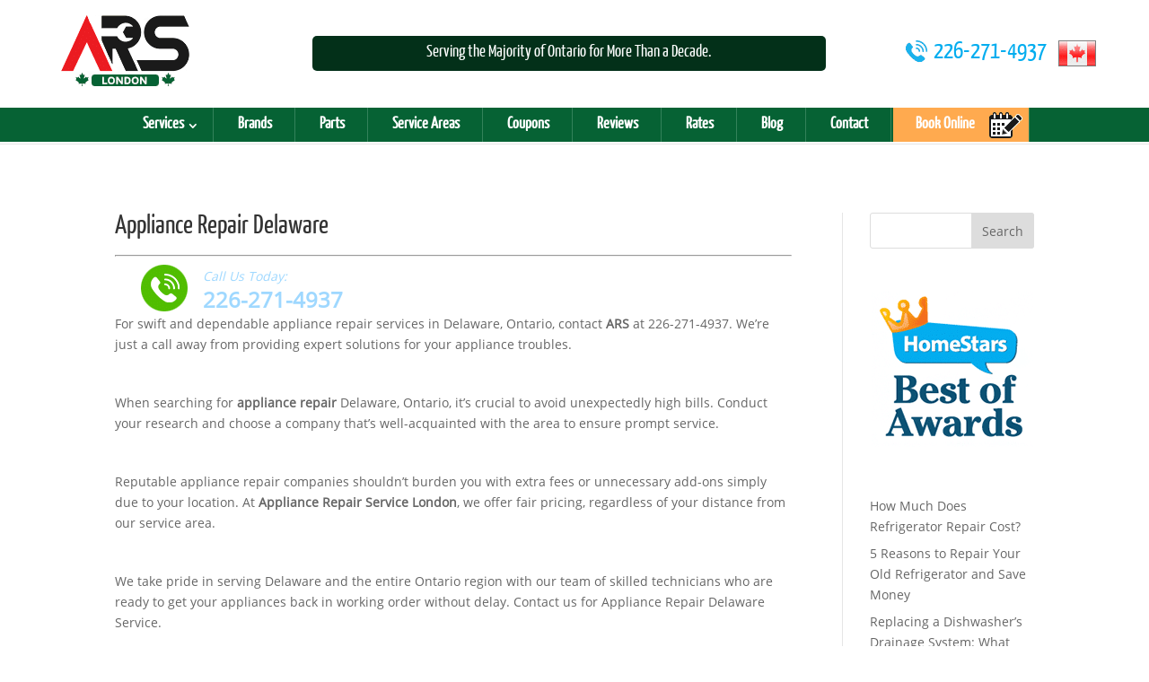

--- FILE ---
content_type: text/html; charset=UTF-8
request_url: https://appliancerepairlondonontario.ca/appliance-repair-longwoods-london-on
body_size: 34287
content:
<!DOCTYPE html>
<!--[if IE 6]>
<html id="ie6" lang="en-US">
<![endif]-->
<!--[if IE 7]>
<html id="ie7" lang="en-US">
<![endif]-->
<!--[if IE 8]>
<html id="ie8" lang="en-US">
<![endif]-->
<!--[if !(IE 6) | !(IE 7) | !(IE 8)  ]><!-->
<html lang="en-US">
<!--<![endif]-->
<head>
	<meta charset="UTF-8" />
				
	<base href="https://appliancerepairlondonontario.ca/" />  <!-- anchor not working, fix later :( -->
	
	<meta http-equiv="X-UA-Compatible" content="IE=edge">
	<link rel="pingback" href="https://appliancerepairlondonontario.ca/xmlrpc.php" />

		<!--[if lt IE 9]>
	<script data-jetpack-boost="ignore" src="https://appliancerepairlondonontario.ca/wp-content/themes/ARS/js/html5.js" type="text/javascript"></script>
	<![endif]-->

	

	<style id="jetpack-boost-critical-css">@media all{@font-face{font-family:"Trustindex Open Sans";font-style:normal;font-weight:400;font-display:swap;unicode-range:U+0460-052F,U+1C80-1C88,U+20B4,U+2DE0-2DFF,U+A640-A69F,U+FE2E-FE2F}@font-face{font-family:"Trustindex Open Sans";font-style:normal;font-weight:400;font-display:swap;unicode-range:U+0400-045F,U+0490-0491,U+04B0-04B1,U+2116}@font-face{font-family:"Trustindex Open Sans";font-style:normal;font-weight:400;font-display:swap;unicode-range:U+1F00-1FFF}@font-face{font-family:"Trustindex Open Sans";font-style:normal;font-weight:400;font-display:swap;unicode-range:U+0370-03FF}@font-face{font-family:"Trustindex Open Sans";font-style:normal;font-weight:400;font-display:swap;unicode-range:U+0102-0103,U+0110-0111,U+0128-0129,U+0168-0169,U+01A0-01A1,U+01AF-01B0,U+1EA0-1EF9,U+20AB}@font-face{font-family:"Trustindex Open Sans";font-style:normal;font-weight:400;font-display:swap;unicode-range:U+0100-024F,U+0259,U+1E00-1EFF,U+2020,U+20A0-20AB,U+20AD-20CF,U+2113,U+2C60-2C7F,U+A720-A7FF}@font-face{font-family:"Trustindex Open Sans";font-style:normal;font-weight:400;font-display:swap;unicode-range:U+0000-00FF,U+0131,U+0152-0153,U+02BB-02BC,U+02C6,U+02DA,U+02DC,U+2000-206F,U+2074,U+20AC,U+2122,U+2191,U+2193,U+2212,U+2215,U+FEFF,U+FFFD}@font-face{font-family:"Trustindex Open Sans";font-style:normal;font-weight:700;font-display:swap;unicode-range:U+0460-052F,U+1C80-1C88,U+20B4,U+2DE0-2DFF,U+A640-A69F,U+FE2E-FE2F}@font-face{font-family:"Trustindex Open Sans";font-style:normal;font-weight:700;font-display:swap;unicode-range:U+0400-045F,U+0490-0491,U+04B0-04B1,U+2116}@font-face{font-family:"Trustindex Open Sans";font-style:normal;font-weight:700;font-display:swap;unicode-range:U+1F00-1FFF}@font-face{font-family:"Trustindex Open Sans";font-style:normal;font-weight:700;font-display:swap;unicode-range:U+0370-03FF}@font-face{font-family:"Trustindex Open Sans";font-style:normal;font-weight:700;font-display:swap;unicode-range:U+0102-0103,U+0110-0111,U+0128-0129,U+0168-0169,U+01A0-01A1,U+01AF-01B0,U+1EA0-1EF9,U+20AB}@font-face{font-family:"Trustindex Open Sans";font-style:normal;font-weight:700;font-display:swap;unicode-range:U+0100-024F,U+0259,U+1E00-1EFF,U+2020,U+20A0-20AB,U+20AD-20CF,U+2113,U+2C60-2C7F,U+A720-A7FF}@font-face{font-family:"Trustindex Open Sans";font-style:normal;font-weight:700;font-display:swap;unicode-range:U+0000-00FF,U+0131,U+0152-0153,U+02BB-02BC,U+02C6,U+02DA,U+02DC,U+2000-206F,U+2074,U+20AC,U+2122,U+2191,U+2193,U+2212,U+2215,U+FEFF,U+FFFD}.ti-widget.ti-goog *,.ti-widget.ti-goog :after{box-sizing:border-box}.ti-widget.ti-goog :after,.ti-widget.ti-goog :before{-webkit-box-ordinal-group:1!important;content:unset}.ti-widget.ti-goog .ti-widget-container *{font-family:"Trustindex Open Sans";font-size:14px;line-height:1.4em;-webkit-box-sizing:border-box;-moz-box-sizing:border-box;box-sizing:border-box}.ti-widget.ti-goog .ti-controls-line{display:none;margin:20px auto;width:150px;height:3px;border-radius:3px;background:rgba(204,204,204,.35);position:relative;overflow:hidden}.ti-widget.ti-goog .ti-controls-line .dot{position:absolute;left:0;top:0;display:inline-block;width:25px;padding-left:4px;padding-right:4px;height:100%;border-radius:3px;background:#ccc}@media (max-width:479px){.ti-widget.ti-goog .ti-controls-line{display:block!important}}}@media all{.wp-block-latest-posts{box-sizing:border-box}.wp-block-latest-posts.wp-block-latest-posts__list{list-style:none;padding-left:0}.wp-block-latest-posts.wp-block-latest-posts__list li{clear:both}ul{box-sizing:border-box}.entry-content{counter-reset:footnotes}.screen-reader-text{clip:rect(1px,1px,1px,1px);word-wrap:normal!important;border:0;-webkit-clip-path:inset(50%);clip-path:inset(50%);height:1px;margin:-1px;overflow:hidden;padding:0;position:absolute;width:1px}a,b,body,div,em,form,h1,h2,h3,h4,h5,h6,html,img,label,li,p,span,strong,ul{margin:0;padding:0;border:0;outline:0;background:0 0;font-size:100%;vertical-align:baseline;-webkit-text-size-adjust:100%;-ms-text-size-adjust:100%}body{line-height:1}ul{list-style:none}article,footer,header,nav,section{display:block}body{color:#666;background-color:#fff;font-family:"Open Sans",Arial,sans-serif;font-size:14px;font-weight:500;-webkit-font-smoothing:antialiased;-moz-osx-font-smoothing:grayscale;line-height:1.7em}body.et_cover_background{background-repeat:no-repeat!important;background-attachment:fixed;background-position:top center!important;-webkit-background-size:cover!important;-moz-background-size:cover!important;background-size:cover!important}a{color:#2ea3f2;text-decoration:none}p{padding-bottom:1em}p:not(.has-background):last-of-type{padding-bottom:0}strong{font-weight:700}em{font-style:italic}h1,h2,h3,h4,h5,h6{padding-bottom:10px;color:#333;font-weight:500;line-height:1em}h4 a{color:inherit}h1{font-size:30px}h2{font-size:26px}h3{font-size:22px}h4{font-size:18px}h5{font-size:16px}h6{font-size:14px}input{-webkit-appearance:none}input[type=text]{padding:2px;border:1px solid #bbb;color:#4e4e4e;background-color:#fff}input[type=text]{margin:0}input{font-family:inherit}img{max-width:100%;height:auto}.clear{clear:both}#top-menu li{word-wrap:break-word}.footer-widget h4,.mobile_menu_bar:after,.mobile_menu_bar:before{color:#2ea3f2}.et-search-form,.nav li ul{border-color:#2ea3f2}#main-content{background-color:#fff}.container{position:relative;width:80%;max-width:1080px;margin:auto}body:not(.et-tb) #main-content .container,body:not(.et-tb-has-header) #main-content .container{padding-top:58px}.main_title{margin-bottom:20px}.entry-content ul{padding:0 0 23px 1em;line-height:26px;list-style-type:disc}.container{position:relative;text-align:left}#main-header{position:relative;z-index:99999;top:0;width:100%;background-color:#fff;-webkit-box-shadow:0 1px 0 rgba(0,0,0,.1);-moz-box-shadow:0 1px 0 rgba(0,0,0,.1);box-shadow:0 1px 0 rgba(0,0,0,.1);font-weight:500;line-height:23px}.et_fixed_nav.et_show_nav #page-container{padding-top:80px}.et_fixed_nav.et_show_nav.et_header_style_centered #page-container{padding-top:80px}.et_fixed_nav #main-header{position:fixed}.et_header_style_centered #main-header .container{height:inherit;text-align:center}.et_header_style_centered #main-header div#et-top-navigation{position:relative;bottom:0;width:100%}.et_header_style_centered #et-top-navigation,.et_header_style_centered #top-menu,.et_header_style_centered nav#top-menu-nav{float:none}.et_header_style_centered #main-header .logo_container{height:100px;padding:0}.et_header_style_centered nav#top-menu-nav{display:inline-block}.et_header_style_centered #top-menu>li>a{padding-bottom:2em}span.logo_helper{display:inline-block;width:0;height:100%;vertical-align:middle}#top-menu,#top-menu-nav{line-height:0}#et-top-navigation{font-weight:600}#top-menu,nav#top-menu-nav{float:left}#top-menu li{display:inline-block;padding-right:22px;font-size:14px}#top-menu>li:last-child{padding-right:0}#top-menu a{display:block;position:relative;color:rgba(0,0,0,.6);text-decoration:none}.et-search-form{position:absolute;z-index:1000;top:0;right:0;bottom:0;width:100%}.et-search-form input{position:absolute;top:0;right:30px;bottom:0;width:90%;margin:auto;border:none;color:#333;background:0 0}.et_header_style_centered .et-search-form input,.et_header_style_centered span.et_close_search_field{top:60%}.container.et_search_form_container{position:relative;height:1px;opacity:0}span.et_close_search_field{display:block;position:absolute;z-index:99999;top:0;right:0;bottom:0;width:30px;height:30px;margin:auto}span.et_close_search_field:after{display:inline-block;-webkit-box-sizing:border-box;-moz-box-sizing:border-box;box-sizing:border-box;font-family:ETmodules;font-size:32px;font-weight:400;font-variant:normal;-webkit-font-smoothing:antialiased;line-height:1;text-transform:none;content:"M";speak:none}.container.et_menu_container{z-index:99}.et_search_outer{overflow:hidden;position:absolute;top:0;width:100%}form.et-search-form{background:rgba(0,0,0,0)!important}input[type=search]::-webkit-search-cancel-button{-webkit-appearance:none}.et_pb_pagebuilder_layout .entry-content{margin-bottom:0!important;padding-top:0}#et-top-navigation{float:right}#top-menu li li{margin:0;padding:0 20px}#top-menu li li a{width:200px;padding:6px 20px}#top-menu .menu-item-has-children>a:first-child:after{position:absolute;top:0;right:0;font-family:ETmodules;font-size:16px;font-weight:800;content:"3"}#top-menu .menu-item-has-children>a:first-child{padding-right:20px}#et_mobile_nav_menu{display:none;float:right}.mobile_menu_bar{display:block;position:relative;line-height:0}.mobile_menu_bar:before{position:relative;top:0;left:0;font-size:32px;content:"a"}.mobile_nav .select_page{display:none}#main-footer{background-color:#222}#footer-widgets{padding:6%0 0}.footer-widget{float:left;color:#fff}.footer-widget .fwidget:last-child{margin-bottom:0!important}#footer-bottom{padding:15px 0 5px;background-color:#1f1f1f;background-color:rgba(0,0,0,.32)}#footer-info{float:left;padding-bottom:10px;color:#666;text-align:left}.alignright{float:right}.alignleft{float:left}img.alignleft{display:inline;float:left;margin-right:15px}img.alignright{display:inline;float:right;margin-left:15px}.page.et_pb_pagebuilder_layout #main-content{background-color:transparent}#sidebar{padding-bottom:28px}#sidebar .et_pb_widget{float:none;width:100%;margin-bottom:30px}.widget_search .screen-reader-text{display:none}.widget_search input#s,.widget_search input#searchsubmit{height:40px!important;margin:0;padding:.7em;border:1px solid #ddd;color:#666;font-size:14px;line-height:normal!important}.widget_search #s{width:100%;-webkit-border-radius:3px;-moz-border-radius:3px;border-radius:3px}.widget_search #searchform{position:relative}.widget_search #searchsubmit{position:absolute;top:0;right:0;width:70px;-webkit-border-top-right-radius:3px;-moz-border-radius-topright:3px;border-top-right-radius:3px;-webkit-border-bottom-right-radius:3px;-moz-border-radius-bottomright:3px;border-bottom-right-radius:3px;background-color:#ddd}@media all and (min-width:981px){.et_fullwidth_nav .et-search-form,.et_fullwidth_nav .et_close_search_field{right:30px}.et_fullwidth_nav #main-header .container{width:100%;max-width:100%;padding-right:30px;padding-left:30px}#sidebar{float:left;width:20.875%}#left-area{width:79.125%;padding-bottom:23px}#main-content .container:before{position:absolute;top:0;width:1px;height:100%;background-color:#e2e2e2;content:""}.et_right_sidebar #left-area{float:left;padding-right:5.5%}.et_right_sidebar #sidebar{padding-left:30px}.et_right_sidebar #main-content .container:before{right:20.875%!important}}@media all and (min-width:981px) and (max-width:1100px){#sidebar .et_pb_widget{margin-left:0}}@media all and (max-width:980px){#page-container,.et_fixed_nav.et_show_nav #page-container{padding-top:80px}.et_fixed_nav.et_show_nav.et_header_style_centered #page-container{padding-top:80px}#left-area,#sidebar{width:100%!important}.et_right_sidebar #left-area,.et_right_sidebar #sidebar{float:none;width:auto;padding-right:0;padding-left:0}.et_right_sidebar #left-area{margin-right:0}.et_right_sidebar #sidebar{margin-left:0;border-left:none}#main-content .container:before{display:none!important}.footer-widget:nth-child(n){width:46.25%!important;margin:0 7.5% 7.5%0!important}#footer-widgets .footer-widget .fwidget{margin-bottom:16.21%}#footer-widgets{padding:8%0}#footer-widgets .footer-widget:nth-child(2n){margin-right:0!important}#footer-widgets .footer-widget:nth-last-child(-n+2){margin-bottom:0!important}#top-menu{display:none}.et_header_style_centered #main-header{padding:20px 0}.et_header_style_centered nav#top-menu-nav{display:none}#et-top-navigation{margin-right:0}.et_fixed_nav #main-header{position:absolute}.et_header_style_centered header#main-header .logo_container{height:auto;max-height:100px;padding:0}.et_header_style_centered .et_search_outer{display:none}#footer-info{float:none;text-align:center}#et_mobile_nav_menu{display:block}.et_header_style_centered .et_menu_container .mobile_menu_bar{opacity:1}.et_header_style_centered #et_mobile_nav_menu{float:none;position:relative;margin-top:20px}.et_header_style_centered #main-header .mobile_nav{display:block;padding:5px 10px;-webkit-border-radius:5px;-moz-border-radius:5px;border-radius:5px;background-color:rgba(0,0,0,.05);text-align:left}.et_header_style_centered .mobile_nav .select_page{display:inline-block;color:#666;font-size:14px}.et_header_style_centered .et_menu_container .mobile_menu_bar{position:absolute;top:2px;right:5px}}@media all and (max-width:767px){#footer-widgets .footer-widget{width:100%!important;margin-right:0!important}#footer-widgets .footer-widget .fwidget,#footer-widgets .footer-widget:nth-child(n){margin-bottom:9.5%!important}#footer-widgets{padding:10%0}#footer-widgets .footer-widget .fwidget:last-child{margin-bottom:0!important}#footer-widgets .footer-widget:last-child{margin-bottom:0!important}#et-top-navigation{margin-right:0}}@media all and (max-width:479px){#et-top-navigation{margin-right:0}#footer-widgets .footer-widget:nth-child(n),.footer-widget .fwidget{margin-bottom:11.5%!important}#footer-widgets{padding:12%0}}@font-face{font-family:ETmodules;font-weight:400;font-style:normal}*{-webkit-box-sizing:border-box;-moz-box-sizing:border-box;box-sizing:border-box}.et_pb_button:after,.mobile_menu_bar:before,a.et_pb_more_button:after{text-shadow:0 0;font-family:ETmodules!important;font-weight:400;font-style:normal;font-variant:normal;-webkit-font-smoothing:antialiased;-moz-osx-font-smoothing:grayscale;line-height:1;text-transform:none;speak:none}.et-pb-icon{display:inline-block;-webkit-box-sizing:border-box;-moz-box-sizing:border-box;box-sizing:border-box;font-family:ETmodules;font-size:96px;font-weight:400;font-style:normal;font-variant:normal;-webkit-font-smoothing:antialiased;line-height:1;text-transform:none;content:attr(data-icon);speak:none}.nav li li{margin:0;padding:0 20px}.nav li{position:relative;line-height:1em}.nav li li{position:relative;line-height:2em}.nav li ul{position:absolute;padding:20px 0}.nav li ul{visibility:hidden;z-index:9999;width:240px;border-top:3px solid #2ea3f2;opacity:0;background:#fff;-webkit-box-shadow:0 2px 5px rgba(0,0,0,.1);-moz-box-shadow:0 2px 5px rgba(0,0,0,.1);box-shadow:0 2px 5px rgba(0,0,0,.1)}.nav li ul{text-align:left;-webkit-transform:translate3d(0,0,0)}.nav li li a{font-size:14px}.mobile_menu_bar{display:block;position:relative;line-height:0}.mobile_menu_bar:before{position:relative;top:0;left:0;font-size:32px;content:"a"}.mobile_nav .select_page{display:none}.et_pb_widget{float:left;max-width:100%}.et_pb_widget a{color:#666;text-decoration:none}.et_pb_widget ul li{margin-bottom:.5em}.et_pb_widget_area .et_pb_widget a{color:inherit}.et_pb_bg_layout_light .et_pb_widget li a{color:#666}.et_pb_button{position:relative;padding:.3em 1em;border:2px solid;-webkit-border-radius:3px;-moz-border-radius:3px;border-radius:3px;background-color:transparent;background-repeat:no-repeat;background-position:center;background-size:cover;font-size:20px;font-weight:500;line-height:1.7em!important}.et_pb_button:after,.et_pb_button:before{position:absolute;margin-left:-1em;opacity:0;text-shadow:none;font-size:32px;font-weight:400;font-style:normal;font-variant:none;line-height:1em;text-transform:none;content:"5"}.et_pb_button:before{display:none}@media all and (min-width:981px){.et_pb_gutters3 .et_pb_column{margin-right:5.5%}.et_pb_gutters3 .et_pb_column_4_4{width:100%}.et_pb_gutters3 .et_pb_column_4_4 .et_pb_module{margin-bottom:2.75%}.et_pb_gutters3 .et_pb_column_3_4{width:73.625%}.et_pb_gutters3 .et_pb_column_3_4 .et_pb_module{margin-bottom:3.735%}.et_pb_gutters3 .et_pb_column_1_4{width:20.875%}.et_pb_gutters3 .et_pb_column_1_4 .et_pb_module{margin-bottom:13.174%}.et_pb_gutters3 .et_pb_column_1_4 .et_pb_widget{width:100%;margin-bottom:26.347%}.et_pb_gutters3 .footer-widget{margin-right:5.5%;margin-bottom:5.5%}.et_pb_gutters3 .footer-widget:last-child{margin-right:0}.et_pb_gutters3.et_pb_footer_columns_1_2__1_6 .footer-widget:first-child{width:47.25%}.et_pb_gutters3.et_pb_footer_columns_1_2__1_6 .footer-widget:first-child .fwidget{margin-bottom:11.64%}.et_pb_gutters3.et_pb_footer_columns_1_2__1_6 .footer-widget:nth-child(-n+4):not(:first-child){width:12.083%}.et_pb_gutters3.et_pb_footer_columns_1_2__1_6 .footer-widget:nth-child(-n+4):not(:first-child) .fwidget{margin-bottom:45.517%}.et_pb_gutters1 .et_pb_column,.et_pb_gutters1.et_pb_row .et_pb_column{margin-right:0}.et_pb_gutters1 .et_pb_column_4_4,.et_pb_gutters1.et_pb_row .et_pb_column_4_4{width:100%}.et_pb_gutters1 .et_pb_column_4_4 .et_pb_module,.et_pb_gutters1.et_pb_row .et_pb_column_4_4 .et_pb_module{margin-bottom:0}}@media all and (max-width:980px){.et_pb_column .et_pb_widget{float:left;clear:none;width:47.25%;margin:0 5.5% 7.5%0}.et_pb_column .et_pb_widget:nth-child(2n){margin-right:0}.et_pb_column .et_pb_widget:nth-child(odd){clear:both}.et_pb_gutters1 .et_pb_column,.et_pb_gutters1.et_pb_row .et_pb_column{margin-bottom:0}.et_pb_gutters1 .et_pb_column .et_pb_module,.et_pb_gutters1.et_pb_row .et_pb_column .et_pb_module{margin-bottom:0}}@media all and (max-width:767px){.et_pb_column .et_pb_widget{width:100%;margin-right:0}.et_pb_gutters1 .et_pb_column,.et_pb_gutters1.et_pb_row .et_pb_column{margin-bottom:0}.et_pb_gutters1 .et_pb_column .et_pb_module,.et_pb_gutters1.et_pb_row .et_pb_column .et_pb_module{margin-bottom:0}}@media all and (max-width:479px){.et_pb_column{width:100%!important}.et_pb_column .et_pb_widget{width:100%;margin-right:0;margin-bottom:11.5%}.et_pb_gutters1 .et_pb_column,.et_pb_gutters1.et_pb_row .et_pb_column{margin:0!important}.et_pb_gutters1 .et_pb_column .et_pb_module,.et_pb_gutters1.et_pb_row .et_pb_column .et_pb_module{margin-bottom:0}}.clearfix:after{display:block;visibility:hidden;clear:both;height:0;font-size:0;content:" "}.et_pb_blurb_content,.et_pb_text,.et_pb_widget{word-wrap:break-word}.et_pb_row{position:relative;width:80%;max-width:1080px;margin:auto}.et_pb_column{float:left;position:relative;z-index:2;background-position:center;background-size:cover}.et_pb_css_mix_blend_mode_passthrough{mix-blend-mode:unset!important}.et_pb_column,.et_pb_module,.et_pb_row,.et_pb_with_background{background-repeat:no-repeat;background-position:center;background-size:cover}.et_pb_blurb_content{position:relative;max-width:550px;margin:0 auto;text-align:center}.et_pb_blurb.et_pb_text_align_center .et_pb_blurb_content .et_pb_blurb_container{text-align:center}.et_pb_main_blurb_image{display:inline-block;max-width:100%;margin-bottom:30px;line-height:0}.et_pb_blurb .et_pb_module_header a,.et_pb_blurb h4 a{text-decoration:none}.et_pb_blurb .et_pb_image_wrap{display:block;margin:auto}.et_pb_blurb_position_left .et_pb_main_blurb_image{display:table-cell;width:32px;line-height:0}.et_pb_blurb_position_left .et-pb-icon{display:table-cell;font-size:32px}.et_pb_blurb_position_left .et_pb_blurb_container{display:table-cell;vertical-align:top}.et_pb_blurb_position_left .et_pb_blurb_container{padding-left:15px}.et_pb_blurb_position_left .et_pb_blurb_content{text-align:left}@media all and (max-width:980px){.et_pb_blurb_position_top_tablet .et_pb_main_blurb_image{display:inline-block;width:initial}.et_pb_blurb_position_top_tablet .et-pb-icon{display:initial;font-size:96px}.et_pb_blurb_position_top_tablet .et_pb_blurb_container{padding-right:initial;padding-left:initial}.et_pb_blurb_position_top_tablet .et_pb_blurb_content{padding-right:initial;text-align:center}}.et_pb_widget_area_right{padding-left:30px;border-left:1px solid rgba(0,0,0,.1)}.et_pb_row:after{display:block;visibility:hidden;clear:both;width:0;height:0;line-height:0;content:""}.et_pb_section{background-position:center;-webkit-background-size:100%;-webkit-background-size:cover;-moz-background-size:100%;-moz-background-size:cover;background-size:100%;background-size:cover}.et_pb_more_button{display:inline-block;margin-top:20px;color:inherit;text-shadow:none;text-decoration:none}.et_parallax_bg{display:block;position:absolute;bottom:0;left:0;width:100%;height:100%;background-repeat:no-repeat;background-position:top center;background-size:cover}@media all and (max-width:980px){.et_parallax_bg.et_parallax_bg_tablet_exist{display:none}}@media all and (max-width:767px){.et_parallax_bg.et_parallax_bg_phone_exist{display:none}}.et_pb_text>:last-child{padding-bottom:0}.et_pb_text_inner{position:relative}.et_pb_bg_layout_dark,.et_pb_bg_layout_dark h1,.et_pb_bg_layout_dark h4{color:#fff!important}.et_pb_text_align_left{text-align:left}.et_pb_text_align_center{text-align:center}.et_pb_section{position:relative;background-color:#fff}.et_pb_fullwidth_section{padding:0}.et_pb_row .et_pb_column.et-last-child,.et_pb_row .et_pb_column:last-child{margin-right:0!important}.et_pb_fullwidth_header{position:relative;padding:50px 0;background-position:center center;background-size:cover}.et_pb_fullwidth_header .et_pb_fullwidth_header_container{position:relative;z-index:3;width:80%;max-width:1080px;margin-right:auto;margin-left:auto}.et_pb_fullwidth_header .et_pb_fullwidth_header_container.left{display:-webkit-flex;display:-moz-flex;display:-ms-flexbox;display:flex;-webkit-flex-flow:row;-moz-flex-flow:row;-ms-flex-flow:row;flex-flow:row}.et_pb_fullwidth_header .et_pb_fullwidth_header_container.left .header-content-container{width:100%}.et_pb_fullwidth_header .et_pb_fullwidth_header_container.left .header-content-container.center{-webkit-align-self:center;-moz-align-self:center;-ms-align-self:center;align-self:center}.et_pb_fullwidth_header .et_pb_fullwidth_header_container.left .header-content{margin-left:0;text-align:left}.et_pb_fullwidth_header .et_pb_fullwidth_header_container.left .header-content{padding-left:0}.et_pb_fullwidth_header .header-content{padding:10px;text-align:center}.et_pb_fullwidth_header .et_pb_fullwidth_header_overlay{position:absolute;z-index:2;top:0;right:0;bottom:0;left:0;content:""}.et_pb_fullwidth_header .et_pb_fullwidth_header_scroll{position:absolute;z-index:3;right:0;bottom:0;left:0;width:100%;min-height:30px;margin:0 auto;padding-top:10px;padding-bottom:20px;text-align:center}.et_pb_widget_area ul{padding:0!important;line-height:inherit!important;list-style:none!important}.et-waypoint{opacity:0}.et_pb_animation_off{opacity:1}@media all and (min-width:981px){.et_pb_section{padding:4%0}.et_pb_fullwidth_section{padding:0}.et_pb_row{padding:2%0}.et_pb_section .et_pb_row .et_pb_column .et_pb_module:last-child{margin-bottom:0}.et_pb_row .et_pb_column.et-last-child,.et_pb_row .et_pb_column:last-child{margin-right:0!important}}@media all and (max-width:980px){.et_pb_column{width:100%;margin-bottom:30px}.et_pb_section{padding:50px 0}.et_pb_fullwidth_section{padding:0}.et_pb_row{padding:30px 0}.et_pb_row .et_pb_column.et-last-child,.et_pb_row .et_pb_column:last-child{margin-bottom:0}.et_pb_column .et_pb_module{margin-bottom:30px}.et_pb_row .et_pb_column .et_pb_module:last-child{margin-bottom:0}.et_pb_widget_area_right{padding-left:0;border-left:none}.et_pb_more_button{display:inline-block!important}.et_pb_row{max-width:1080px}}@media all and (max-width:767px){.et_pb_more_button{display:inline-block!important}.et_pb_fullwidth_header .et_pb_fullwidth_header_container.left{-webkit-flex-flow:column;-moz-flex-flow:column;-ms-flex-flow:column;flex-flow:column;-webkit-justify-content:center;-moz-justify-content:center;-ms-justify-content:center;justify-content:center}.et_pb_fullwidth_header .et_pb_fullwidth_header_container.left .header-content-container{width:100%}.et_pb_fullwidth_header .et_pb_fullwidth_header_container.left .header-content{margin:20px 2%}}@media all and (max-width:479px){.et_pb_row .et_pb_column.et_pb_column_1_4{width:100%;margin:0 0 30px}.et_pb_row .et_pb_column.et_pb_column_1_4.et-last-child,.et_pb_row .et_pb_column.et_pb_column_1_4:last-child{margin-bottom:0}a.et_pb_more_button{display:block}}.screen-reader-text{overflow:hidden;clip:rect(1px,1px,1px,1px);position:absolute!important;width:1px;height:1px;margin:-1px;padding:0;border:0;word-wrap:normal!important;clip-path:inset(50%)}@media all and (min-width:768px) and (max-width:980px){[data-et-multi-view-load-tablet-hidden=true]:not(.et_multi_view_swapped){display:none!important}}@media all and (max-width:767px){[data-et-multi-view-load-phone-hidden=true]:not(.et_multi_view_swapped){display:none!important}}.clearfix:after{display:block;visibility:hidden;clear:both;height:0;font-size:0;content:" "}.clear{clear:both}}</style><meta name='robots' content='index, follow, max-image-preview:large, max-snippet:-1, max-video-preview:-1' />
	<style>img:is([sizes="auto" i], [sizes^="auto," i]) { contain-intrinsic-size: 3000px 1500px }</style>
	
	<!-- This site is optimized with the Yoast SEO plugin v26.2 - https://yoast.com/wordpress/plugins/seo/ -->
	<title>Appliance Repair Longwoods - ARS® 🛠️ #1 Best in London</title><style id="rocket-critical-css">ul{box-sizing:border-box}.entry-content{counter-reset:footnotes}:root{--wp--preset--font-size--normal:16px;--wp--preset--font-size--huge:42px}html,body,div,span,h1,h2,h4,p,a,img,ul,li,form{margin:0;padding:0;border:0;outline:0;background:transparent;font-size:100%;vertical-align:baseline;-webkit-text-size-adjust:100%;-ms-text-size-adjust:100%}body{line-height:1}ul{list-style:none}:focus{outline:0}article,header,nav,section{display:block}body{color:#666;background-color:#fff;font-family:"Open Sans",Arial,sans-serif;font-size:14px;font-weight:500;-webkit-font-smoothing:antialiased;-moz-osx-font-smoothing:grayscale;line-height:1.7em}body.et_cover_background{background-repeat:no-repeat!important;background-attachment:fixed;background-position:top center!important;-webkit-background-size:cover!important;-moz-background-size:cover!important;background-size:cover!important}a{color:#2ea3f2;text-decoration:none}p{padding-bottom:1em}h1,h2,h4{padding-bottom:10px;color:#333;font-weight:500;line-height:1em}h1{font-size:30px}h2{font-size:26px}h4{font-size:18px}input{-webkit-appearance:none}input{font-family:inherit}img{max-width:100%;height:auto}.clear{clear:both}#top-menu li{word-wrap:break-word}.mobile_menu_bar:before,.mobile_menu_bar:after{color:#2ea3f2}.et-search-form,.nav li ul,.et_mobile_menu{border-color:#2ea3f2}#main-content{background-color:#fff}.container{position:relative;width:80%;max-width:1080px;margin:auto}.container{position:relative;text-align:left}#main-header{position:relative;z-index:99999;top:0;width:100%;background-color:#fff;-webkit-box-shadow:0 1px 0 rgba(0,0,0,0.1);-moz-box-shadow:0 1px 0 rgba(0,0,0,0.1);box-shadow:0 1px 0 rgba(0,0,0,0.1);font-weight:500;line-height:23px}.et_fixed_nav.et_show_nav #page-container{padding-top:80px}.et_fixed_nav.et_show_nav.et_header_style_centered #page-container{padding-top:80px}.et_fixed_nav #main-header{position:fixed}.et_header_style_centered #main-header .container{height:inherit;text-align:center}.et_header_style_centered #main-header div#et-top-navigation{position:relative;bottom:0;width:100%}.et_header_style_centered #et-top-navigation,.et_header_style_centered nav#top-menu-nav,.et_header_style_centered #top-menu{float:none}.et_header_style_centered #main-header .logo_container{height:100px;padding:0}.et_header_style_centered nav#top-menu-nav{display:inline-block}.et_header_style_centered #top-menu>li>a{padding-bottom:2em}span.logo_helper{display:inline-block;width:0;height:100%;vertical-align:middle}#top-menu-nav,#top-menu{line-height:0}#et-top-navigation{font-weight:600}nav#top-menu-nav,#top-menu{float:left}#top-menu li{display:inline-block;padding-right:22px;font-size:14px}#top-menu>li:last-child{padding-right:0}#top-menu a{display:block;position:relative;color:rgba(0,0,0,0.6);text-decoration:none}.et-search-form{position:absolute;z-index:1000;top:0;right:0;bottom:0;width:100%}.et-search-form input{position:absolute;top:0;right:30px;bottom:0;width:90%;margin:auto;border:none;color:#333;background:transparent}.et-search-form .et-search-field::-ms-clear{display:none;width:0;height:0}.et_header_style_centered .et-search-form input,.et_header_style_centered span.et_close_search_field{top:60%}.et_search_form_container{-webkit-animation:none;-moz-animation:none;-o-animation:none;animation:none}.container.et_search_form_container{position:relative;height:1px;opacity:0}span.et_close_search_field{display:block;position:absolute;z-index:99999;top:0;right:0;bottom:0;width:30px;height:30px;margin:auto}span.et_close_search_field:after{display:inline-block;-webkit-box-sizing:border-box;-moz-box-sizing:border-box;box-sizing:border-box;font-family:"ETmodules";font-size:32px;font-weight:normal;font-variant:normal;-webkit-font-smoothing:antialiased;line-height:1;text-transform:none;content:"\4d";speak:none}.container.et_menu_container{z-index:99}.et_search_outer{overflow:hidden;position:absolute;top:0;width:100%}form.et-search-form{background:rgba(0,0,0,0)!important}input[type="search"]::-webkit-search-cancel-button{-webkit-appearance:none}.et_pb_pagebuilder_layout .entry-content{margin-bottom:0!important;padding-top:0}#et-top-navigation{float:right}#top-menu li li{margin:0;padding:0 20px}#top-menu li li a{width:200px;padding:6px 20px}#top-menu .menu-item-has-children>a:first-child:after{position:absolute;top:0;right:0;font-family:"ETmodules";font-size:16px;font-weight:800;content:"3"}#top-menu .menu-item-has-children>a:first-child{padding-right:20px}#et_mobile_nav_menu{display:none;float:right}.mobile_menu_bar{display:block;position:relative;line-height:0}.mobile_menu_bar:before{position:relative;top:0;left:0;font-size:32px;content:"\61"}.mobile_nav .select_page{display:none}.page.et_pb_pagebuilder_layout #main-content{background-color:transparent}@media all and (min-width:981px){.et_fullwidth_nav .et-search-form,.et_fullwidth_nav .et_close_search_field{right:30px}.et_fullwidth_nav #main-header .container{width:100%;max-width:100%;padding-right:30px;padding-left:30px}}@media all and (max-width:980px){#page-container,#page-container,.et_fixed_nav.et_show_nav #page-container{padding-top:80px}.et_fixed_nav.et_show_nav.et_header_style_centered #page-container{padding-top:80px}#top-menu{display:none}.et_header_style_centered #main-header{padding:20px 0}.et_header_style_centered nav#top-menu-nav{display:none}#et-top-navigation{margin-right:0}.et_fixed_nav #main-header{position:absolute}.et_header_style_centered header#main-header .logo_container{height:auto;max-height:100px;padding:0}.et_header_style_centered .et_search_outer{display:none}#et_mobile_nav_menu{display:block}.et_header_style_centered .et_menu_container .mobile_menu_bar{opacity:1}.et_header_style_centered #et_mobile_nav_menu{float:none;position:relative;margin-top:20px}.et_header_style_centered #main-header .mobile_nav{display:block;padding:5px 10px;-webkit-border-radius:5px;-moz-border-radius:5px;border-radius:5px;background-color:rgba(0,0,0,0.05);text-align:left}.et_header_style_centered .mobile_nav .select_page{display:inline-block;color:#666;font-size:14px}.et_header_style_centered .et_menu_container .mobile_menu_bar{position:absolute;top:2px;right:5px}.et_header_style_centered .et_mobile_menu{top:53px}}@media all and (max-width:767px){#et-top-navigation{margin-right:0}}@media all and (max-width:479px){#et-top-navigation{margin-right:0}}@font-face{font-family:"ETmodules";src:url(https://appliancerepairlondonontario.ca/wp-content/themes/ARS/core/admin/fonts/modules.eot);src:url(https://appliancerepairlondonontario.ca/wp-content/themes/ARS/core/admin/fonts/modules.eot?#iefix) format("embedded-opentype"),url(https://appliancerepairlondonontario.ca/wp-content/themes/ARS/core/admin/fonts/modules.ttf) format("truetype"),url(https://appliancerepairlondonontario.ca/wp-content/themes/ARS/core/admin/fonts/modules.woff) format("woff"),url(https://appliancerepairlondonontario.ca/wp-content/themes/ARS/core/admin/fonts/modules.svg#ETmodules) format("svg");font-weight:normal;font-style:normal}*{-webkit-box-sizing:border-box;-moz-box-sizing:border-box;box-sizing:border-box}.mobile_menu_bar:before{text-shadow:0 0;font-family:"ETmodules"!important;font-weight:normal;font-style:normal;font-variant:normal;-webkit-font-smoothing:antialiased;-moz-osx-font-smoothing:grayscale;line-height:1;text-transform:none;speak:none}.et-pb-icon{display:inline-block;-webkit-box-sizing:border-box;-moz-box-sizing:border-box;box-sizing:border-box;font-family:"ETmodules";font-size:96px;font-weight:normal;font-style:normal;font-variant:normal;-webkit-font-smoothing:antialiased;line-height:1;text-transform:none;content:attr(data-icon);speak:none}.nav li li{margin:0;padding:0 20px}.nav li{position:relative;line-height:1em}.nav li li{position:relative;line-height:2em}.nav li ul{position:absolute;padding:20px 0}.nav li ul{visibility:hidden;z-index:9999;width:240px;border-top:3px solid #2ea3f2;opacity:0;background:#fff;-webkit-box-shadow:0 2px 5px rgba(0,0,0,0.1);-moz-box-shadow:0 2px 5px rgba(0,0,0,0.1);box-shadow:0 2px 5px rgba(0,0,0,0.1)}.nav li ul{text-align:left;-webkit-transform:translate3d(0,0,0)}.nav li li a,.et_mobile_menu li a{font-size:14px}.et_mobile_menu{display:none;visibility:visible;position:absolute;z-index:9999;left:0;width:100%;padding:5%;border-top:3px solid #2ea3f2;opacity:1;background:#fff;-webkit-box-shadow:0 2px 5px rgba(0,0,0,0.1);-moz-box-shadow:0 2px 5px rgba(0,0,0,0.1);box-shadow:0 2px 5px rgba(0,0,0,0.1)}#main-header .et_mobile_menu li ul,#main-header .et_mobile_menu li ul{display:block!important;visibility:visible!important;padding-left:10px}.et_mobile_menu li li{padding-left:5%}.et_mobile_menu li a{display:block;padding:10px 5%;border-bottom:1px solid rgba(0,0,0,0.03);color:#666}.et_mobile_menu .menu-item-has-children>a{background-color:rgba(0,0,0,0.03);font-weight:bold}.mobile_menu_bar{display:block;position:relative;line-height:0}.mobile_menu_bar:before{position:relative;top:0;left:0;font-size:32px;content:"\61"}.mobile_nav .select_page{display:none}@media all and (min-width:981px){.et_pb_gutters3 .et_pb_column{margin-right:5.5%}.et_pb_gutters3 .et_pb_column_4_4{width:100%}.et_pb_gutters3 .et_pb_column_4_4 .et_pb_module{margin-bottom:2.75%}.et_pb_gutters1 .et_pb_column,.et_pb_gutters1.et_pb_row .et_pb_column{margin-right:0}.et_pb_gutters1 .et_pb_column_4_4,.et_pb_gutters1.et_pb_row .et_pb_column_4_4{width:100%}.et_pb_gutters1 .et_pb_column_4_4 .et_pb_module,.et_pb_gutters1.et_pb_row .et_pb_column_4_4 .et_pb_module{margin-bottom:0}}@media all and (max-width:980px){.et_pb_gutters1 .et_pb_column,.et_pb_gutters1.et_pb_row .et_pb_column{margin-bottom:0}.et_pb_gutters1 .et_pb_column .et_pb_module,.et_pb_gutters1.et_pb_row .et_pb_column .et_pb_module{margin-bottom:0}}@media all and (max-width:767px){.et_pb_gutters1 .et_pb_column,.et_pb_gutters1.et_pb_row .et_pb_column{margin-bottom:0}.et_pb_gutters1 .et_pb_column .et_pb_module,.et_pb_gutters1.et_pb_row .et_pb_column .et_pb_module{margin-bottom:0}}@media all and (max-width:479px){.et_pb_column{width:100%!important}.et_pb_gutters1 .et_pb_column,.et_pb_gutters1.et_pb_row .et_pb_column{margin:0!important}.et_pb_gutters1 .et_pb_column .et_pb_module,.et_pb_gutters1.et_pb_row .et_pb_column .et_pb_module{margin-bottom:0}}.clearfix:after{display:block;visibility:hidden;clear:both;height:0;font-size:0;content:" "}.et_pb_blurb_content,.et_pb_text{word-wrap:break-word}.et_pb_row{position:relative;width:80%;max-width:1080px;margin:auto}.et_pb_column{float:left;position:relative;z-index:2;background-position:center;background-size:cover}.et_pb_css_mix_blend_mode_passthrough{mix-blend-mode:unset!important}.et_pb_row,.et_pb_column,.et_pb_module,.et_pb_with_background{background-repeat:no-repeat;background-position:center;background-size:cover}.et_pb_blurb_content{position:relative;max-width:550px;margin:0 auto;text-align:center}.et_pb_blurb.et_pb_text_align_center .et_pb_blurb_content .et_pb_blurb_container{text-align:center}.et_pb_main_blurb_image{display:inline-block;max-width:100%;margin-bottom:30px;line-height:0}.et_pb_blurb .et_pb_image_wrap{display:block;margin:auto}.et_pb_blurb_position_left .et_pb_main_blurb_image{display:table-cell;width:32px;line-height:0}.et_pb_blurb_position_left .et-pb-icon{display:table-cell;font-size:32px}.et_pb_blurb_position_left .et_pb_blurb_container{display:table-cell;vertical-align:top}.et_pb_blurb_position_left .et_pb_blurb_container{padding-left:15px}.et_pb_blurb_position_left .et_pb_blurb_content{text-align:left}@media all and (max-width:980px){.et_pb_blurb_position_top_tablet .et_pb_main_blurb_image{display:inline-block;width:initial}.et_pb_blurb_position_top_tablet .et-pb-icon{display:initial;font-size:96px}.et_pb_blurb_position_top_tablet .et_pb_blurb_container{padding-right:initial;padding-left:initial}.et_pb_blurb_position_top_tablet .et_pb_blurb_content{padding-right:initial;text-align:center}}.et_pb_row:after{display:block;visibility:hidden;clear:both;width:0;height:0;line-height:0;content:""}.et_pb_section{background-position:center;-webkit-background-size:100%;-webkit-background-size:cover;-moz-background-size:100%;-moz-background-size:cover;background-size:100%;background-size:cover}.et_pb_text>:last-child{padding-bottom:0}.et_pb_text_inner{position:relative}.et_pb_bg_layout_dark,.et_pb_bg_layout_dark h1,.et_pb_bg_layout_dark h4{color:#fff!important}.et_pb_text_align_left{text-align:left}.et_pb_text_align_center{text-align:center}.et_pb_section{position:relative;background-color:#fff}.et_pb_fullwidth_section{padding:0}.et_pb_row .et_pb_column:last-child,.et_pb_row .et_pb_column.et-last-child{margin-right:0!important}.et_pb_fullwidth_header{position:relative;padding:50px 0;background-position:center center;background-size:cover}.et_pb_fullwidth_header .et_pb_fullwidth_header_container{position:relative;z-index:3;width:80%;max-width:1080px;margin-right:auto;margin-left:auto}.et_pb_fullwidth_header .et_pb_fullwidth_header_container.left{display:-webkit-flex;display:-moz-flex;display:-ms-flexbox;display:flex;-webkit-flex-flow:row;-moz-flex-flow:row;-ms-flex-flow:row;flex-flow:row}.et_pb_fullwidth_header .et_pb_fullwidth_header_container.left .header-content-container{width:100%}.et_pb_fullwidth_header .et_pb_fullwidth_header_container.left .header-content-container.center{-webkit-align-self:center;-moz-align-self:center;-ms-align-self:center;align-self:center}.et_pb_fullwidth_header .et_pb_fullwidth_header_container.left .header-content{margin-left:0;text-align:left}.et_pb_fullwidth_header .et_pb_fullwidth_header_container.left .header-content{padding-left:0}.et_pb_fullwidth_header .header-content{padding:10px;text-align:center}.et_pb_fullwidth_header .et_pb_fullwidth_header_overlay{position:absolute;z-index:2;top:0;right:0;bottom:0;left:0;content:""}.et_pb_fullwidth_header .et_pb_fullwidth_header_scroll{position:absolute;z-index:3;right:0;bottom:0;left:0;width:100%;min-height:30px;margin:0 auto;padding-top:10px;padding-bottom:20px;text-align:center}.et_pb_module{-webkit-animation-timing-function:linear;-moz-animation-timing-function:linear;-o-animation-timing-function:linear;animation-timing-function:linear}.et_pb_module{-webkit-animation-duration:200ms;-moz-animation-duration:200ms;-o-animation-duration:200ms;animation-duration:200ms}.et-waypoint{opacity:0}.et_pb_animation_off{opacity:1}@media all and (min-width:981px){.et_pb_section{padding:4% 0}.et_pb_fullwidth_section{padding:0}.et_pb_row{padding:2% 0}.et_pb_section .et_pb_row .et_pb_column .et_pb_module:last-child{margin-bottom:0}.et_pb_row .et_pb_column:last-child,.et_pb_row .et_pb_column.et-last-child{margin-right:0!important}}@media all and (max-width:980px){.et_pb_column{width:100%;margin-bottom:30px}.et_pb_section{padding:50px 0}.et_pb_fullwidth_section{padding:0}.et_pb_row{padding:30px 0}.et_pb_row .et_pb_column:last-child,.et_pb_row .et_pb_column.et-last-child{margin-bottom:0}.et_pb_column .et_pb_module{margin-bottom:30px}.et_pb_row .et_pb_column .et_pb_module:last-child{margin-bottom:0}.et_pb_row{max-width:1080px}}@media all and (max-width:767px){.et_pb_fullwidth_header .et_pb_fullwidth_header_container.left{-webkit-flex-flow:column;-moz-flex-flow:column;-ms-flex-flow:column;flex-flow:column;-webkit-justify-content:center;-moz-justify-content:center;-ms-justify-content:center;justify-content:center}.et_pb_fullwidth_header .et_pb_fullwidth_header_container.left .header-content-container{width:100%}.et_pb_fullwidth_header .et_pb_fullwidth_header_container.left .header-content{margin:20px 2%}}@media all and (min-width:768px) and (max-width:980px){[data-et-multi-view-load-tablet-hidden="true"]:not(.et_multi_view_swapped){display:none!important}}@media all and (max-width:767px){[data-et-multi-view-load-phone-hidden="true"]:not(.et_multi_view_swapped){display:none!important}}.clearfix:after{display:block;visibility:hidden;clear:both;height:0;font-size:0;content:" "}.clear{clear:both}@media screen and (max-width:783px)#heateor_sss_sharing_more_providers .filter input.search{border:1px solid #ccc;width:92.8%}@font-face{font-family:"Trustindex Open Sans";font-style:normal;font-weight:400;font-display:swap;src:local("Open Sans Regular"),local("OpenSans-Regular"),url("https://cdn.trustindex.io/assets/fonts/opensans/cyrillic-ext.woff2") format("woff2");unicode-range:U+0460-052F,U+1C80-1C88,U+20B4,U+2DE0-2DFF,U+A640-A69F,U+FE2E-FE2F}@font-face{font-family:"Trustindex Open Sans";font-style:normal;font-weight:400;font-display:swap;src:local("Open Sans Regular"),local("OpenSans-Regular"),url("https://cdn.trustindex.io/assets/fonts/opensans/cyrillic.woff2") format("woff2");unicode-range:U+0400-045F,U+0490-0491,U+04B0-04B1,U+2116}@font-face{font-family:"Trustindex Open Sans";font-style:normal;font-weight:400;font-display:swap;src:local("Open Sans Regular"),local("OpenSans-Regular"),url("https://cdn.trustindex.io/assets/fonts/opensans/greek-ext.woff2") format("woff2");unicode-range:U+1F00-1FFF}@font-face{font-family:"Trustindex Open Sans";font-style:normal;font-weight:400;font-display:swap;src:local("Open Sans Regular"),local("OpenSans-Regular"),url("https://cdn.trustindex.io/assets/fonts/opensans/greek.woff2") format("woff2");unicode-range:U+0370-03FF}@font-face{font-family:"Trustindex Open Sans";font-style:normal;font-weight:400;font-display:swap;src:local("Open Sans Regular"),local("OpenSans-Regular"),url("https://cdn.trustindex.io/assets/fonts/opensans/vietnamese.woff2") format("woff2");unicode-range:U+0102-0103,U+0110-0111,U+0128-0129,U+0168-0169,U+01A0-01A1,U+01AF-01B0,U+1EA0-1EF9,U+20AB}@font-face{font-family:"Trustindex Open Sans";font-style:normal;font-weight:400;font-display:swap;src:local("Open Sans Regular"),local("OpenSans-Regular"),url("https://cdn.trustindex.io/assets/fonts/opensans/latin-ext.woff2") format("woff2");unicode-range:U+0100-024F,U+0259,U+1E00-1EFF,U+2020,U+20A0-20AB,U+20AD-20CF,U+2113,U+2C60-2C7F,U+A720-A7FF}@font-face{font-family:"Trustindex Open Sans";font-style:normal;font-weight:400;font-display:swap;src:local("Open Sans Regular"),local("OpenSans-Regular"),url("https://cdn.trustindex.io/assets/fonts/opensans/latin.woff2") format("woff2");unicode-range:U+0000-00FF,U+0131,U+0152-0153,U+02BB-02BC,U+02C6,U+02DA,U+02DC,U+2000-206F,U+2074,U+20AC,U+2122,U+2191,U+2193,U+2212,U+2215,U+FEFF,U+FFFD}@font-face{font-family:"Trustindex Open Sans";font-style:normal;font-weight:700;font-display:swap;src:local("Open Sans Bold"),local("OpenSans-Bold"),url("https://cdn.trustindex.io/assets/fonts/opensans/cyrillic-ext2.woff2") format("woff2");unicode-range:U+0460-052F,U+1C80-1C88,U+20B4,U+2DE0-2DFF,U+A640-A69F,U+FE2E-FE2F}@font-face{font-family:"Trustindex Open Sans";font-style:normal;font-weight:700;font-display:swap;src:local("Open Sans Bold"),local("OpenSans-Bold"),url("https://cdn.trustindex.io/assets/fonts/opensans/cyrillic2.woff2") format("woff2");unicode-range:U+0400-045F,U+0490-0491,U+04B0-04B1,U+2116}@font-face{font-family:"Trustindex Open Sans";font-style:normal;font-weight:700;font-display:swap;src:local("Open Sans Bold"),local("OpenSans-Bold"),url("https://cdn.trustindex.io/assets/fonts/opensans/greek-ext2.woff2") format("woff2");unicode-range:U+1F00-1FFF}@font-face{font-family:"Trustindex Open Sans";font-style:normal;font-weight:700;font-display:swap;src:local("Open Sans Bold"),local("OpenSans-Bold"),url("https://cdn.trustindex.io/assets/fonts/opensans/greek2.woff2") format("woff2");unicode-range:U+0370-03FF}@font-face{font-family:"Trustindex Open Sans";font-style:normal;font-weight:700;font-display:swap;src:local("Open Sans Bold"),local("OpenSans-Bold"),url("https://cdn.trustindex.io/assets/fonts/opensans/vietnamese2.woff2") format("woff2");unicode-range:U+0102-0103,U+0110-0111,U+0128-0129,U+0168-0169,U+01A0-01A1,U+01AF-01B0,U+1EA0-1EF9,U+20AB}@font-face{font-family:"Trustindex Open Sans";font-style:normal;font-weight:700;font-display:swap;src:local("Open Sans Bold"),local("OpenSans-Bold"),url("https://cdn.trustindex.io/assets/fonts/opensans/latin-ext2.woff2") format("woff2");unicode-range:U+0100-024F,U+0259,U+1E00-1EFF,U+2020,U+20A0-20AB,U+20AD-20CF,U+2113,U+2C60-2C7F,U+A720-A7FF}@font-face{font-family:"Trustindex Open Sans";font-style:normal;font-weight:700;font-display:swap;src:local("Open Sans Bold"),local("OpenSans-Bold"),url("https://cdn.trustindex.io/assets/fonts/opensans/latin2.woff2") format("woff2");unicode-range:U+0000-00FF,U+0131,U+0152-0153,U+02BB-02BC,U+02C6,U+02DA,U+02DC,U+2000-206F,U+2074,U+20AC,U+2122,U+2191,U+2193,U+2212,U+2215,U+FEFF,U+FFFD}.ti-widget.ti-goog *,.ti-widget.ti-goog *:after{box-sizing:border-box}.ti-widget.ti-goog *:before,.ti-widget.ti-goog *:after{-webkit-box-ordinal-group:1!important;content:unset}.ti-widget.ti-goog .ti-widget-container *{font-family:"Trustindex Open Sans";font-size:14px;line-height:1.4em;-webkit-box-sizing:border-box;-moz-box-sizing:border-box;box-sizing:border-box}.ti-widget.ti-goog .ti-controls-line{display:none;margin:20px auto;width:150px;height:3px;border-radius:3px;background:rgba(204,204,204,0.35);position:relative;overflow:hidden}.ti-widget.ti-goog .ti-controls-line .dot{position:absolute;left:0;top:0;display:inline-block;width:25px;padding-left:4px;padding-right:4px;height:100%;border-radius:3px;background:#cccccc}@media (max-width:479px){.ti-widget.ti-goog .ti-controls-line{display:block!important}}</style><link rel="preload" href="https://appliancerepairlondonontario.ca/wp-content/cache/min/1/378ffa0db80f482f0d3a089bbf4ce047.css" data-rocket-async="style" as="style" onload="this.onload=null;this.rel='stylesheet'" media="all" data-minify="1" />
	<meta name="description" content="We provide Appliance Repair Longwoods London area for broken Fridges, Stoves, Ovens, Dishwashers, Washers, Dryers and more." />
	<link rel="canonical" href="https://appliancerepairlondonontario.ca/appliance-repair-longwoods-london-on" />
	<meta property="og:locale" content="en_US" />
	<meta property="og:type" content="article" />
	<meta property="og:title" content="Appliance Repair Longwoods - ARS® 🛠️ #1 Best in London" />
	<meta property="og:description" content="We provide Appliance Repair Longwoods London area for broken Fridges, Stoves, Ovens, Dishwashers, Washers, Dryers and more." />
	<meta property="og:url" content="https://appliancerepairlondonontario.ca/appliance-repair-longwoods-london-on" />
	<meta property="og:site_name" content="Appliance Repair Service - London" />
	<meta property="article:publisher" content="https://www.facebook.com/arsrepairs/" />
	<meta property="article:modified_time" content="2023-11-06T20:16:49+00:00" />
	<meta name="twitter:card" content="summary_large_image" />
	<meta name="twitter:label1" content="Est. reading time" />
	<meta name="twitter:data1" content="4 minutes" />
	<!-- / Yoast SEO plugin. -->


<link rel='dns-prefetch' href='//fonts.googleapis.com' />
<link rel='dns-prefetch' href='//twemoji.maxcdn.com' />
<link href='https://fonts.gstatic.com' crossorigin rel='preconnect' />
<link rel='preconnect' href='//i0.wp.com' />
<link rel="alternate" type="application/rss+xml" title="Appliance Repair Service - London &raquo; Feed" href="https://appliancerepairlondonontario.ca/feed" />
<link rel="alternate" type="application/rss+xml" title="Appliance Repair Service - London &raquo; Comments Feed" href="https://appliancerepairlondonontario.ca/comments/feed" />

<meta content="ARS Child v.*" name="generator"/><noscript><link rel='preload'  href='https://appliancerepairlondonontario.ca/_jb_static/??7d2bf28081' data-rocket-async="style" as="style" onload="this.onload=null;this.rel='stylesheet'" type='text/css' media='all' /></noscript><link rel='preload'  href='https://appliancerepairlondonontario.ca/_jb_static/??7d2bf28081' data-rocket-async="style" as="style" onload="this.onload=null;this.rel='stylesheet'" type='text/css' media="not all" data-media="all" onload="this.media=this.dataset.media; delete this.dataset.media; this.removeAttribute( 'onload' );" />
<style id='saswp-style-inline-css'>
.saswp-rb-hd span, .saswp-rvw-sm span{
                            background-color: #000;
                            color: #fff;
                            font-size: 15px; 
                        }
                        .saswp-rb-rif{
                            color: #000;
                            font-size: 18px;
                        }
                        .saswp-rvw-str .saswp_star_color svg, .saswp-rvw-str .saswp_star_color_gray svg, .saswp-rvw-str .saswp_half_star_color svg{
                            width: 18px; 
                        }
                        .saswp-rvw-fs{
                            color: #000;
                            font-size: 48px;
                        }
                    
</style>
<style id='heateor_sss_frontend_css-inline-css'>
.heateor_sss_button_instagram span.heateor_sss_svg,a.heateor_sss_instagram span.heateor_sss_svg{background:radial-gradient(circle at 30% 107%,#fdf497 0,#fdf497 5%,#fd5949 45%,#d6249f 60%,#285aeb 90%)}.heateor_sss_horizontal_sharing .heateor_sss_svg,.heateor_sss_standard_follow_icons_container .heateor_sss_svg{color:#fff;border-width:0px;border-style:solid;border-color:transparent}.heateor_sss_horizontal_sharing .heateorSssTCBackground{color:#666}.heateor_sss_horizontal_sharing span.heateor_sss_svg:hover,.heateor_sss_standard_follow_icons_container span.heateor_sss_svg:hover{border-color:transparent;}.heateor_sss_vertical_sharing span.heateor_sss_svg,.heateor_sss_floating_follow_icons_container span.heateor_sss_svg{color:#fff;border-width:0px;border-style:solid;border-color:transparent;}.heateor_sss_vertical_sharing .heateorSssTCBackground{color:#666;}.heateor_sss_vertical_sharing span.heateor_sss_svg:hover,.heateor_sss_floating_follow_icons_container span.heateor_sss_svg:hover{border-color:transparent;}
</style>
<style id='wp-emoji-styles-inline-css'>

	img.wp-smiley, img.emoji {
		display: inline !important;
		border: none !important;
		box-shadow: none !important;
		height: 1em !important;
		width: 1em !important;
		margin: 0 0.07em !important;
		vertical-align: -0.1em !important;
		background: none !important;
		padding: 0 !important;
	}
</style>
<style id='classic-theme-styles-inline-css'>
/*! This file is auto-generated */
.wp-block-button__link{color:#fff;background-color:#32373c;border-radius:9999px;box-shadow:none;text-decoration:none;padding:calc(.667em + 2px) calc(1.333em + 2px);font-size:1.125em}.wp-block-file__button{background:#32373c;color:#fff;text-decoration:none}
</style>
<style id='global-styles-inline-css'>
:root{--wp--preset--aspect-ratio--square: 1;--wp--preset--aspect-ratio--4-3: 4/3;--wp--preset--aspect-ratio--3-4: 3/4;--wp--preset--aspect-ratio--3-2: 3/2;--wp--preset--aspect-ratio--2-3: 2/3;--wp--preset--aspect-ratio--16-9: 16/9;--wp--preset--aspect-ratio--9-16: 9/16;--wp--preset--color--black: #000000;--wp--preset--color--cyan-bluish-gray: #abb8c3;--wp--preset--color--white: #ffffff;--wp--preset--color--pale-pink: #f78da7;--wp--preset--color--vivid-red: #cf2e2e;--wp--preset--color--luminous-vivid-orange: #ff6900;--wp--preset--color--luminous-vivid-amber: #fcb900;--wp--preset--color--light-green-cyan: #7bdcb5;--wp--preset--color--vivid-green-cyan: #00d084;--wp--preset--color--pale-cyan-blue: #8ed1fc;--wp--preset--color--vivid-cyan-blue: #0693e3;--wp--preset--color--vivid-purple: #9b51e0;--wp--preset--gradient--vivid-cyan-blue-to-vivid-purple: linear-gradient(135deg,rgba(6,147,227,1) 0%,rgb(155,81,224) 100%);--wp--preset--gradient--light-green-cyan-to-vivid-green-cyan: linear-gradient(135deg,rgb(122,220,180) 0%,rgb(0,208,130) 100%);--wp--preset--gradient--luminous-vivid-amber-to-luminous-vivid-orange: linear-gradient(135deg,rgba(252,185,0,1) 0%,rgba(255,105,0,1) 100%);--wp--preset--gradient--luminous-vivid-orange-to-vivid-red: linear-gradient(135deg,rgba(255,105,0,1) 0%,rgb(207,46,46) 100%);--wp--preset--gradient--very-light-gray-to-cyan-bluish-gray: linear-gradient(135deg,rgb(238,238,238) 0%,rgb(169,184,195) 100%);--wp--preset--gradient--cool-to-warm-spectrum: linear-gradient(135deg,rgb(74,234,220) 0%,rgb(151,120,209) 20%,rgb(207,42,186) 40%,rgb(238,44,130) 60%,rgb(251,105,98) 80%,rgb(254,248,76) 100%);--wp--preset--gradient--blush-light-purple: linear-gradient(135deg,rgb(255,206,236) 0%,rgb(152,150,240) 100%);--wp--preset--gradient--blush-bordeaux: linear-gradient(135deg,rgb(254,205,165) 0%,rgb(254,45,45) 50%,rgb(107,0,62) 100%);--wp--preset--gradient--luminous-dusk: linear-gradient(135deg,rgb(255,203,112) 0%,rgb(199,81,192) 50%,rgb(65,88,208) 100%);--wp--preset--gradient--pale-ocean: linear-gradient(135deg,rgb(255,245,203) 0%,rgb(182,227,212) 50%,rgb(51,167,181) 100%);--wp--preset--gradient--electric-grass: linear-gradient(135deg,rgb(202,248,128) 0%,rgb(113,206,126) 100%);--wp--preset--gradient--midnight: linear-gradient(135deg,rgb(2,3,129) 0%,rgb(40,116,252) 100%);--wp--preset--font-size--small: 13px;--wp--preset--font-size--medium: 20px;--wp--preset--font-size--large: 36px;--wp--preset--font-size--x-large: 42px;--wp--preset--spacing--20: 0.44rem;--wp--preset--spacing--30: 0.67rem;--wp--preset--spacing--40: 1rem;--wp--preset--spacing--50: 1.5rem;--wp--preset--spacing--60: 2.25rem;--wp--preset--spacing--70: 3.38rem;--wp--preset--spacing--80: 5.06rem;--wp--preset--shadow--natural: 6px 6px 9px rgba(0, 0, 0, 0.2);--wp--preset--shadow--deep: 12px 12px 50px rgba(0, 0, 0, 0.4);--wp--preset--shadow--sharp: 6px 6px 0px rgba(0, 0, 0, 0.2);--wp--preset--shadow--outlined: 6px 6px 0px -3px rgba(255, 255, 255, 1), 6px 6px rgba(0, 0, 0, 1);--wp--preset--shadow--crisp: 6px 6px 0px rgba(0, 0, 0, 1);}:where(.is-layout-flex){gap: 0.5em;}:where(.is-layout-grid){gap: 0.5em;}body .is-layout-flex{display: flex;}.is-layout-flex{flex-wrap: wrap;align-items: center;}.is-layout-flex > :is(*, div){margin: 0;}body .is-layout-grid{display: grid;}.is-layout-grid > :is(*, div){margin: 0;}:where(.wp-block-columns.is-layout-flex){gap: 2em;}:where(.wp-block-columns.is-layout-grid){gap: 2em;}:where(.wp-block-post-template.is-layout-flex){gap: 1.25em;}:where(.wp-block-post-template.is-layout-grid){gap: 1.25em;}.has-black-color{color: var(--wp--preset--color--black) !important;}.has-cyan-bluish-gray-color{color: var(--wp--preset--color--cyan-bluish-gray) !important;}.has-white-color{color: var(--wp--preset--color--white) !important;}.has-pale-pink-color{color: var(--wp--preset--color--pale-pink) !important;}.has-vivid-red-color{color: var(--wp--preset--color--vivid-red) !important;}.has-luminous-vivid-orange-color{color: var(--wp--preset--color--luminous-vivid-orange) !important;}.has-luminous-vivid-amber-color{color: var(--wp--preset--color--luminous-vivid-amber) !important;}.has-light-green-cyan-color{color: var(--wp--preset--color--light-green-cyan) !important;}.has-vivid-green-cyan-color{color: var(--wp--preset--color--vivid-green-cyan) !important;}.has-pale-cyan-blue-color{color: var(--wp--preset--color--pale-cyan-blue) !important;}.has-vivid-cyan-blue-color{color: var(--wp--preset--color--vivid-cyan-blue) !important;}.has-vivid-purple-color{color: var(--wp--preset--color--vivid-purple) !important;}.has-black-background-color{background-color: var(--wp--preset--color--black) !important;}.has-cyan-bluish-gray-background-color{background-color: var(--wp--preset--color--cyan-bluish-gray) !important;}.has-white-background-color{background-color: var(--wp--preset--color--white) !important;}.has-pale-pink-background-color{background-color: var(--wp--preset--color--pale-pink) !important;}.has-vivid-red-background-color{background-color: var(--wp--preset--color--vivid-red) !important;}.has-luminous-vivid-orange-background-color{background-color: var(--wp--preset--color--luminous-vivid-orange) !important;}.has-luminous-vivid-amber-background-color{background-color: var(--wp--preset--color--luminous-vivid-amber) !important;}.has-light-green-cyan-background-color{background-color: var(--wp--preset--color--light-green-cyan) !important;}.has-vivid-green-cyan-background-color{background-color: var(--wp--preset--color--vivid-green-cyan) !important;}.has-pale-cyan-blue-background-color{background-color: var(--wp--preset--color--pale-cyan-blue) !important;}.has-vivid-cyan-blue-background-color{background-color: var(--wp--preset--color--vivid-cyan-blue) !important;}.has-vivid-purple-background-color{background-color: var(--wp--preset--color--vivid-purple) !important;}.has-black-border-color{border-color: var(--wp--preset--color--black) !important;}.has-cyan-bluish-gray-border-color{border-color: var(--wp--preset--color--cyan-bluish-gray) !important;}.has-white-border-color{border-color: var(--wp--preset--color--white) !important;}.has-pale-pink-border-color{border-color: var(--wp--preset--color--pale-pink) !important;}.has-vivid-red-border-color{border-color: var(--wp--preset--color--vivid-red) !important;}.has-luminous-vivid-orange-border-color{border-color: var(--wp--preset--color--luminous-vivid-orange) !important;}.has-luminous-vivid-amber-border-color{border-color: var(--wp--preset--color--luminous-vivid-amber) !important;}.has-light-green-cyan-border-color{border-color: var(--wp--preset--color--light-green-cyan) !important;}.has-vivid-green-cyan-border-color{border-color: var(--wp--preset--color--vivid-green-cyan) !important;}.has-pale-cyan-blue-border-color{border-color: var(--wp--preset--color--pale-cyan-blue) !important;}.has-vivid-cyan-blue-border-color{border-color: var(--wp--preset--color--vivid-cyan-blue) !important;}.has-vivid-purple-border-color{border-color: var(--wp--preset--color--vivid-purple) !important;}.has-vivid-cyan-blue-to-vivid-purple-gradient-background{background: var(--wp--preset--gradient--vivid-cyan-blue-to-vivid-purple) !important;}.has-light-green-cyan-to-vivid-green-cyan-gradient-background{background: var(--wp--preset--gradient--light-green-cyan-to-vivid-green-cyan) !important;}.has-luminous-vivid-amber-to-luminous-vivid-orange-gradient-background{background: var(--wp--preset--gradient--luminous-vivid-amber-to-luminous-vivid-orange) !important;}.has-luminous-vivid-orange-to-vivid-red-gradient-background{background: var(--wp--preset--gradient--luminous-vivid-orange-to-vivid-red) !important;}.has-very-light-gray-to-cyan-bluish-gray-gradient-background{background: var(--wp--preset--gradient--very-light-gray-to-cyan-bluish-gray) !important;}.has-cool-to-warm-spectrum-gradient-background{background: var(--wp--preset--gradient--cool-to-warm-spectrum) !important;}.has-blush-light-purple-gradient-background{background: var(--wp--preset--gradient--blush-light-purple) !important;}.has-blush-bordeaux-gradient-background{background: var(--wp--preset--gradient--blush-bordeaux) !important;}.has-luminous-dusk-gradient-background{background: var(--wp--preset--gradient--luminous-dusk) !important;}.has-pale-ocean-gradient-background{background: var(--wp--preset--gradient--pale-ocean) !important;}.has-electric-grass-gradient-background{background: var(--wp--preset--gradient--electric-grass) !important;}.has-midnight-gradient-background{background: var(--wp--preset--gradient--midnight) !important;}.has-small-font-size{font-size: var(--wp--preset--font-size--small) !important;}.has-medium-font-size{font-size: var(--wp--preset--font-size--medium) !important;}.has-large-font-size{font-size: var(--wp--preset--font-size--large) !important;}.has-x-large-font-size{font-size: var(--wp--preset--font-size--x-large) !important;}
:where(.wp-block-post-template.is-layout-flex){gap: 1.25em;}:where(.wp-block-post-template.is-layout-grid){gap: 1.25em;}
:where(.wp-block-columns.is-layout-flex){gap: 2em;}:where(.wp-block-columns.is-layout-grid){gap: 2em;}
:root :where(.wp-block-pullquote){font-size: 1.5em;line-height: 1.6;}
</style>
<noscript><link rel='preload'  href='https://appliancerepairlondonontario.ca/wp-includes/css/dashicons.min.css' data-rocket-async="style" as="style" onload="this.onload=null;this.rel='stylesheet'" media='all' />
</noscript>



<link rel="https://api.w.org/" href="https://appliancerepairlondonontario.ca/wp-json/" /><link rel="alternate" title="JSON" type="application/json" href="https://appliancerepairlondonontario.ca/wp-json/wp/v2/pages/23711" /><link rel="EditURI" type="application/rsd+xml" title="RSD" href="https://appliancerepairlondonontario.ca/xmlrpc.php?rsd" />
<link rel='shortlink' href='https://appliancerepairlondonontario.ca/?p=23711' />
<link rel="alternate" title="oEmbed (JSON)" type="application/json+oembed" href="https://appliancerepairlondonontario.ca/wp-json/oembed/1.0/embed?url=https%3A%2F%2Fappliancerepairlondonontario.ca%2Fappliance-repair-longwoods-london-on" />
<link rel="alternate" title="oEmbed (XML)" type="text/xml+oembed" href="https://appliancerepairlondonontario.ca/wp-json/oembed/1.0/embed?url=https%3A%2F%2Fappliancerepairlondonontario.ca%2Fappliance-repair-longwoods-london-on&#038;format=xml" />
<meta name="google-site-verification" content="wSbkwOo3gFZY2YZcm300iVptKzQnKzUrbowNCURD8Tc" /><meta name="ti-site-data" content="eyJyIjoiMTowITc6MCEzMDowIiwibyI6Imh0dHBzOlwvXC9hcHBsaWFuY2VyZXBhaXJsb25kb25vbnRhcmlvLmNhXC93cC1hZG1pblwvYWRtaW4tYWpheC5waHA/YWN0aW9uPXRpX29ubGluZV91c2Vyc19nb29nbGUmYW1wO3A9JTJGYXBwbGlhbmNlLXJlcGFpci1sb25nd29vZHMtbG9uZG9uLW9uJmFtcDtfd3Bub25jZT0yZmIxNWUzOWU2In0=" />
<link rel="preload" as="font" href="https://appliancerepairlondonontario.ca/wp-content/themes/ARS/core/admin/fonts/modules.woff" crossorigin>
<link rel="preload" as="font" href="https://appliancerepairlondonontario.ca/wp-content/themes/ARS/core/admin/fonts/modules.ttf" crossorigin>
<link rel="preload" as="font" href="https://appliancerepairlondonontario.ca/font/OpenSans-Regular.woff2" crossorigin>
<link rel="preload" as="font" href="https://appliancerepairlondonontario.ca/font/YanoneKaffeesatz-Regular.woff2" crossorigin><meta name="viewport" content="width=device-width, initial-scale=1.0, maximum-scale=1.0, user-scalable=0" /><style id="et-divi-customizer-global-cached-inline-styles">.et_header_style_centered .mobile_nav .select_page,.et_header_style_split .mobile_nav .select_page,.et_nav_text_color_light #top-menu>li>a,.et_nav_text_color_dark #top-menu>li>a,#top-menu a,.et_mobile_menu li a,.et_nav_text_color_light .et_mobile_menu li a,.et_nav_text_color_dark .et_mobile_menu li a,#et_search_icon:before,.et_search_form_container input,span.et_close_search_field:after,#et-top-navigation .et-cart-info{color:#254b7c}.et_search_form_container input::-moz-placeholder{color:#254b7c}.et_search_form_container input::-webkit-input-placeholder{color:#254b7c}.et_search_form_container input:-ms-input-placeholder{color:#254b7c}#main-header .nav li ul a{color:rgba(0,0,0,0.7)}#top-menu li a{font-size:18px}body.et_vertical_nav .container.et_search_form_container .et-search-form input{font-size:18px!important}#footer-widgets .footer-widget a,#footer-widgets .footer-widget li a,#footer-widgets .footer-widget li a:hover{color:#ffffff}.footer-widget{color:#ffffff}.footer-widget,.footer-widget li,.footer-widget li a,#footer-info{font-size:12px}.footer-widget .et_pb_widget div,.footer-widget .et_pb_widget ul,.footer-widget .et_pb_widget ol,.footer-widget .et_pb_widget label{line-height:1.7em}#footer-widgets .footer-widget li:before{top:7.2px}#et-footer-nav .bottom-nav li.current-menu-item a{color:#2ea3f2}body .et_pb_button,.woocommerce a.button.alt,.woocommerce-page a.button.alt,.woocommerce button.button.alt,.woocommerce button.button.alt.disabled,.woocommerce-page button.button.alt,.woocommerce-page button.button.alt.disabled,.woocommerce input.button.alt,.woocommerce-page input.button.alt,.woocommerce #respond input#submit.alt,.woocommerce-page #respond input#submit.alt,.woocommerce #content input.button.alt,.woocommerce-page #content input.button.alt,.woocommerce a.button,.woocommerce-page a.button,.woocommerce button.button,.woocommerce-page button.button,.woocommerce input.button,.woocommerce-page input.button,.woocommerce #respond input#submit,.woocommerce-page #respond input#submit,.woocommerce #content input.button,.woocommerce-page #content input.button,.woocommerce-message a.button.wc-forward{}body.et_pb_button_helper_class .et_pb_button,body.et_pb_button_helper_class .et_pb_module.et_pb_button,.woocommerce.et_pb_button_helper_class a.button.alt,.woocommerce-page.et_pb_button_helper_class a.button.alt,.woocommerce.et_pb_button_helper_class button.button.alt,.woocommerce.et_pb_button_helper_class button.button.alt.disabled,.woocommerce-page.et_pb_button_helper_class button.button.alt,.woocommerce-page.et_pb_button_helper_class button.button.alt.disabled,.woocommerce.et_pb_button_helper_class input.button.alt,.woocommerce-page.et_pb_button_helper_class input.button.alt,.woocommerce.et_pb_button_helper_class #respond input#submit.alt,.woocommerce-page.et_pb_button_helper_class #respond input#submit.alt,.woocommerce.et_pb_button_helper_class #content input.button.alt,.woocommerce-page.et_pb_button_helper_class #content input.button.alt,.woocommerce.et_pb_button_helper_class a.button,.woocommerce-page.et_pb_button_helper_class a.button,.woocommerce.et_pb_button_helper_class button.button,.woocommerce-page.et_pb_button_helper_class button.button,.woocommerce.et_pb_button_helper_class input.button,.woocommerce-page.et_pb_button_helper_class input.button,.woocommerce.et_pb_button_helper_class #respond input#submit,.woocommerce-page.et_pb_button_helper_class #respond input#submit,.woocommerce.et_pb_button_helper_class #content input.button,.woocommerce-page.et_pb_button_helper_class #content input.button{color:#ffffff}body .et_pb_button:hover,.woocommerce a.button.alt:hover,.woocommerce-page a.button.alt:hover,.woocommerce button.button.alt:hover,.woocommerce button.button.alt.disabled:hover,.woocommerce-page button.button.alt:hover,.woocommerce-page button.button.alt.disabled:hover,.woocommerce input.button.alt:hover,.woocommerce-page input.button.alt:hover,.woocommerce #respond input#submit.alt:hover,.woocommerce-page #respond input#submit.alt:hover,.woocommerce #content input.button.alt:hover,.woocommerce-page #content input.button.alt:hover,.woocommerce a.button:hover,.woocommerce-page a.button:hover,.woocommerce button.button:hover,.woocommerce-page button.button:hover,.woocommerce input.button:hover,.woocommerce-page input.button:hover,.woocommerce #respond input#submit:hover,.woocommerce-page #respond input#submit:hover,.woocommerce #content input.button:hover,.woocommerce-page #content input.button:hover{color:#ffffff!important;border-radius:0px}@media only screen and (min-width:981px){.footer-widget h4{font-size:22px}.et_header_style_left #et-top-navigation,.et_header_style_split #et-top-navigation{padding:60px 0 0 0}.et_header_style_left #et-top-navigation nav>ul>li>a,.et_header_style_split #et-top-navigation nav>ul>li>a{padding-bottom:60px}.et_header_style_split .centered-inline-logo-wrap{width:120px;margin:-120px 0}.et_header_style_split .centered-inline-logo-wrap #logo{max-height:120px}.et_pb_svg_logo.et_header_style_split .centered-inline-logo-wrap #logo{height:120px}.et_header_style_centered #top-menu>li>a{padding-bottom:22px}.et_header_style_slide #et-top-navigation,.et_header_style_fullscreen #et-top-navigation{padding:51px 0 51px 0!important}.et_header_style_centered #main-header .logo_container{height:120px}.et_header_style_centered #logo{max-height:60%}.et_pb_svg_logo.et_header_style_centered #logo{height:60%}.et_header_style_centered.et_hide_primary_logo #main-header:not(.et-fixed-header) .logo_container,.et_header_style_centered.et_hide_fixed_logo #main-header.et-fixed-header .logo_container{height:21.6px}.et_header_style_left .et-fixed-header #et-top-navigation,.et_header_style_split .et-fixed-header #et-top-navigation{padding:60px 0 0 0}.et_header_style_left .et-fixed-header #et-top-navigation nav>ul>li>a,.et_header_style_split .et-fixed-header #et-top-navigation nav>ul>li>a{padding-bottom:60px}.et_header_style_centered header#main-header.et-fixed-header .logo_container{height:120px}.et_header_style_split #main-header.et-fixed-header .centered-inline-logo-wrap{width:120px;margin:-120px 0}.et_header_style_split .et-fixed-header .centered-inline-logo-wrap #logo{max-height:120px}.et_pb_svg_logo.et_header_style_split .et-fixed-header .centered-inline-logo-wrap #logo{height:120px}.et_header_style_slide .et-fixed-header #et-top-navigation,.et_header_style_fullscreen .et-fixed-header #et-top-navigation{padding:51px 0 51px 0!important}}@media only screen and (min-width:1350px){.et_pb_row{padding:27px 0}.et_pb_section{padding:54px 0}.single.et_pb_pagebuilder_layout.et_full_width_page .et_post_meta_wrapper{padding-top:81px}.et_pb_fullwidth_section{padding:0}}@media only screen and (max-width:980px){.et_header_style_centered .mobile_nav .select_page,.et_header_style_split .mobile_nav .select_page,.et_mobile_menu li a,.mobile_menu_bar:before,.et_nav_text_color_light #top-menu>li>a,.et_nav_text_color_dark #top-menu>li>a,#top-menu a,.et_mobile_menu li a,#et_search_icon:before,#et_top_search .et-search-form input,.et_search_form_container input,#et-top-navigation .et-cart-info{color:rgba(0,0,0,0.6)}.et_close_search_field:after{color:rgba(0,0,0,0.6)!important}.et_search_form_container input::-moz-placeholder{color:rgba(0,0,0,0.6)}.et_search_form_container input::-webkit-input-placeholder{color:rgba(0,0,0,0.6)}.et_search_form_container input:-ms-input-placeholder{color:rgba(0,0,0,0.6)}}	h1,h2,h3,h4,h5,h6{font-family:'Yanone Kaffeesatz',sans-serif}#main-header,#et-top-navigation{font-family:'Yanone Kaffeesatz',sans-serif}@font-face{font-family:"Open Sans";src:url(/font/OpenSans-Regular.woff2)}@font-face{font-family:"Yanone Kaffeesatz";src:url(/font/YanoneKaffeesatz-Regular.woff2)}.et_pb_tabs_controls li{font-weight:unset!important;font-family:"Yanone Kaffeesatz"!important}.clear{clear:both}#apps-repaired,.area-tabs h3,.ars-icons-footer,.brands-center,.centerize,.header-content,.top-container-right{text-align:center}.extrapad{padding:42px 0}.xl-txt{font-size:30px}.xl-num{font-size:60px;float:left;height:60px;margin:20px 0 0 0;padding:0 20px 40px 0}.color-red{color:#c00}.color-white{color:#fff!important}.color-black{color:#000!important}.color-blue{color:#2ea3f2!important}.color-blue-dark{color:#244a7c}.brand-pages h1{clear:both!important}.brand-pages p,.entry-content p,.repair-tabs .et_pb_tab_content p{padding-bottom:42px}.brand-pages h2,.entry-content h2{padding:25px 0}.et_pb_text ul{padding-bottom:3em!important}.entry-featured-image-url img{max-width:215px}.service-areas-list li{background:url(/wp-content/uploads/ars-sprite-full.png);background-position:-379px -23px;background-repeat:no-repeat;float:left;font-size:13px;list-style:none outside none;margin:0 0 4px;padding:0 0 0 22px;width:140px}.service-areas-list .not{background-position:-379px 2px}.service-areas-list .not a{color:#8d8d8d}#tab2,#tab3,#tab4,#tab5,#text-33,.author.vcard,.post-meta #text,.screen-reader-response,.view-all-list-link::before{display:none}.view-all-list-link a{color:#2ea3f2}.brands-center a{display:inline-block;text-align:center;font-size:9px;color:#333}.post-password-required .et_password_protected_form{max-width:380px;margin:50px auto 100px}.social-icons-footer{display:inline-block}.social-icons-footer a{float:left;padding-left:5px;opacity:.7}.social-icons-footer a:hover{opacity:.9}#footer-info{float:unset;text-align:center}.call-icon em{line-height:2.1}.call-icon strong{font-size:24px}.alignleft{float:left}.alignright{float:right}.divtable{display:table;width:100%}.divtablerow{display:table-row}.divtableheading{background-color:#eee;display:table-header-group}.divtablecell,.divtablehead{border-left:1px solid #999;border-top:1px solid #999;display:table-cell;padding:3px 10px}.cellr{border-right:1px solid #999}.cellb{border-bottom:1px solid #999}.divtableheading{background-color:#eee;display:table-header-group;font-weight:700}.divtablefoot{background-color:#eee;display:table-footer-group;font-weight:700}.divtablebody{display:table-row-group}div.wpcf7 .ajax-loader{margin:0 -16px 0 4px}.ars-appliance-repair-logo-footer,.ars-appliance-repair-service-logo,.bottom-badges,.call-ars-appliance-repair-top,.call-phone,.canadian-flag,.facebook,.google,.green-check,.homestars,.instagram,.map-link,.payment-methods,.pinterest,.reddit,.review-stars,.top-book,.top-pattern,.twitter,.white-angle,.youtube{display:inline-block;background:url(/wp-content/uploads/ars-sprite-full.png) no-repeat;overflow:hidden;text-indent:-9999px;text-align:left}.ars-appliance-repair-service-logo{background-position:1px 4px;width:147px;height:83px;position:absolute;z-index:9999;top:7px}.payment-methods{background-position:-162px 2px;width:200px;height:31px}.ars-appliance-repair-logo-footer{background-position:-202px -50px;width:115px;height:60px}.top-book{background-position:-346px -186px;width:56px;height:47px}.facebook{background-position:-134px -144px;width:36px;height:36px}.twitter{background-position:-134px -109px;width:36px;height:36px}.reddit{background-position:-63px -144px;width:36px;height:36px}.instagram{background-position:-27px -144px;width:36px;height:36px}.pinterest{background-position:-63px -109px;width:36px;height:36px}.google{background-position:-72px -220px;width:36px;height:36px}.homestars{background-position:-99px -109px;width:36px;height:36px}.youtube{background-position:-99px -144px;width:36px;height:36px}.map-link{background-position:-67px -266px;width:111px;height:36px}.review-stars{background-position:-214px 0;width:114px;height:19px;margin:12px 0 0 0}.call-ars-appliance-repair-top{background-position:-370px -262px;width:30px;height:30px;margin-bottom:-9px}.call-phone{background-position:-150px -35px;width:48px;height:48px;margin:0 9px 9px 0}.green-check{background-position:-165px -193px;width:25px;height:23px}.white-angle{background-position:0 -332px;width:230px;height:72px}.top-pattern{background-position:0 -332px;width:230px;height:72px}.canadian-flag{background-position:-320px -55px;width:75px;height:53px}.bottom-badges{background-position:-170px -109px;width:228px;height:70px}.ars-service-van,.ars-technician-desktop,.bbb-reviews,.facebook-reviews,.google-reviews,.homestars-reviews,.map-canada{display:inline-block;background:url(/wp-content/uploads/ars-sprite-home.png) no-repeat;overflow:hidden;text-indent:-9999px;text-align:left}.homestars-reviews{background-position:-1px -154px;width:167px;height:54px;vertical-align:super}.google-reviews{background-position:-121px -313px;width:88px;height:64px;vertical-align:baseline}.facebook-reviews{background-position:5px -311px;width:124px;height:67px;vertical-align:baseline}.bbb-reviews{background-position:4px -218px;width:93px;height:91px;vertical-align:bottom}.ars-technician-desktop{background-position:-209px 17px;width:229px;height:383px}.map-canada{background-position:0 0;width:182px;height:154px}.ars-service-van{background-position:7px -304px;width:333px;height:128px;background-size:333px;margin:19px 0 -29px 0}.ars-homestars-award,.ars-technician,.dishwasher-repair,.dryer-repair,.logo-aga-appliance-repair,.logo-avantgarde-appliance-repair,.logo-bertazzoni-appliance-repair,.logo-blomberg-appliance-repair,.logo-dacor-appliance-repair,.logo-faber-appliance-repair,.logo-falmec-appliance-repair,.logo-fhiaba-appliance-repair,.logo-fulgor-milano-appliance-repair,.logo-heartland-appliance-repair,.logo-hisense-appliance-repair,.logo-lg-appliance-repair,.logo-marvel-appliance-repair,.logo-samsung-appliance-repair,.logo-speed-queen-appliance-repair,.logo-zephyr-appliance-repair,.oven-repair,.refrigerator-repair,.small-repair,.stove-repair,.tv-repair,.washer-repair{display:inline-block;background:url(/wp-content/uploads/ars-sprite-home.jpg) no-repeat;overflow:hidden;text-indent:-9999px;text-align:left}.dishwasher-repair{background-position:-291px -288px;width:124px;height:158px}.dryer-repair{background-position:-8px -452px;width:124px;height:158px}.oven-repair{background-position:-150px -287px;width:124px;height:158px}.refrigerator-repair{background-position:-9px -288px;width:124px;height:158px}.stove-repair{background-position:-290px -454px;width:124px;height:158px}.washer-repair{background-position:-430px -288px;width:124px;height:158px}.tv-repair{background-position:-148px -452px;width:124px;height:158px}.small-repair{background-position:-425px -452px;width:124px;height:158px}.ars-technician{background-position:0 0;width:362px;height:274px;margin-bottom:-5px}.ars-homestars-award{background-position:-401px 0;width:270px;height:270px;border:7px solid #fff;box-shadow:0 0 9px}.logo-aga-appliance-repair{background-position:0 -606px}.logo-avantgarde-appliance-repair{background-position:-108px -606px}.logo-bertazzoni-appliance-repair{background-position:-216px -609px}.logo-blomberg-appliance-repair{background-position:-324px -605px}.logo-dacor-appliance-repair{background-position:-433px -608px}.logo-faber-appliance-repair{background-position:-547px -609px}.logo-falmec-appliance-repair{background-position:0 -677px}.logo-fhiaba-appliance-repair{background-position:-108px -677px}.logo-fulgor-milano-appliance-repair{background-position:-216px -677px}.logo-heartland-appliance-repair{background-position:-324px -677px}.logo-hisense-appliance-repair{background-position:-433px -674px}.logo-lg-appliance-repair{background-position:-546px -676px}.logo-marvel-appliance-repair{background-position:0 -748px}.logo-samsung-appliance-repair{background-position:-108px -747px}.logo-speed-queen-appliance-repair{background-position:-216px -748px}.logo-zephyr-appliance-repair{background-position:-324px -747px}.header-box-txt{background:#00000070;padding:3px 28px;border-radius:17px;max-width:542px;margin:22px auto 0 auto}.brands-home a{width:108px;height:73px;width:108px;height:73px}.area-tabs .et_pb_tabs{border:0}.area-tabs ul.et_pb_tabs_controls{text-align:center;max-width:1000px;margin:0 auto;background-color:unset}.area-tabs ul.et_pb_tabs_controls::after{border-top:0}.repair-tabs .et_pb_tabs_controls li{width:14.1%}.repair-tabs ul.et_pb_tabs_controls{background-color:#244a7c}.fault-tabs ul.et_pb_tabs_controls::after,.repair-tabs ul.et_pb_tabs_controls::after{border-top:0}.fault-tabs ul.et_pb_tabs_controls{background-color:#403c39}.fault-tabs>.et_pb_all_tabs{background-color:#ffffffd9!important}.repair-tabs .et_pb_tabs_controls li a{padding:25px 9px;text-align:center!important}.tab-img{filter:invert(87%) sepia(86%) saturate(440%) hue-rotate(322deg) brightness(100%) contrast(97%);width:57px;margin:17px 0 0 15px}.apps{margin:0 auto;max-width:1080px}.app{display:inline-block;margin:7px;text-align:center;background:#d9dee1;min-height:217px;font-family:"Yanone Kaffeesatz",Helvetica,Arial,Lucida,sans-serif;color:#244a7c;font-size:21px;max-width:126px;border:1px solid #d9dee1;box-shadow:3px 3px 5px 2px #0000002e}#home-tabs .et_pb_column,#only-tabs .et_pb_column{display:flex;align-items:center;justify-content:center;flex-wrap:wrap}#home-tabs .tab-title{width:20%}#only-tabs .tab-only{width:20%}#home-tabs .tab-title{transition:all .3s ease-in-out}#home-tabs .tab-title:hover{cursor:pointer;background:#345d91}#home-tabs .tab-title.active-tab{background:#fff}#home-tabs .tab-title .et_pb_blurb_container h4 a{color:#fad871}#home-tabs .tab-title.active-tab .et_pb_blurb_container h4 a{color:#254b7c}#home-tabs .tab-title.active-tab .et-pb-icon{color:#254b7c}.footer-widget h4{padding-bottom:22px}.app:hover{background:#fad871}#top-menu li{padding-left:0;padding-right:0}.book-online{background-image:url(/wp-content/uploads/ars-sprite-full.png);background-position:107px -104px;background-repeat:no-repeat;background-color:#ffaa4f}.book-online:hover{background-color:#fd7700!important}.book-online a{color:#fff!important}#top-menu>li:last-child{padding-right:35px}.services-item a{padding:12px 39px 12px 32px}#top-menu .menu-item-has-children>a:first-child::after{margin-right:15px!important}.ars-technician-desktop{position:absolute;float:right;right:-5%;top:-16px}.map-canada{float:left;margin:12px 20px 15px 32px}.area-tabs .et_pb_tab_0,.flex-control-paging{display:none!important}.area-tabs .et_pb_tabs_controls li{border-right:0;height:47px;margin:auto 10px;cursor:pointer}.area-tabs .et_pb_tabs_controls li:hover{background-color:#23497a!important}.area-tabs ul.et_pb_tabs_controls{margin-top:-100px;margin-bottom:50px}.all-cities{clear:both;margin-left:17px;padding-top:15px;font-weight:700;font-style:italic}.home-button{width:108%;max-width:360px}.top-locations{background:#00000061;border-radius:5px;margin:25px auto 0 auto;color:#fff;font-size:23px;padding:7px 0 9px 0;max-width:572px}.top-locations a{color:#f88f19}.top-locations a:hover{color:#2ea3f2}#main-footer .container{max-width:1920px!important}.custom-html-widget h4{font-size:30px}#footer-widgets{padding:2.5% 0 0!important}.footer-links-bottom,.footer-links-middle,.footer-links-top{color:#fff;text-align:center;padding:7px}.footer-links-bottom a,.footer-links-middle a,.footer-links-top a{color:#fff}.footer-links-top{background:#254b7c}.footer-links-middle{background:#990909}.footer-links-bottom{background:#000;margin-top:42px}.make-payment{font-size:13px!important;background:#990909!important;border:0!important}.make-payment::after{font-size:21px!important}.ars-contact-form{padding:25px}.contact-person{float:right;margin:24px 0 0 0;max-width:153px}.wpcf7-text{width:100%;max-width:285px}.wpcf7-textarea{width:100%;max-height:200px}.wpcf7-submit{cursor:pointer;border:2px solid #0000005e!important;border-radius:5px;padding:5px 24px!important;margin-top:9px;margin-left:41%}.header-logo{position:absolute;box-shadow:0 0 30px #333;border-radius:120px!important;margin:0 0 0 -60px}.free-service-call{margin:33px 0 0 -75px}span.review-item.review-item-short{font-weight:400;line-height:1.7em}.call-now-box{float:right;width:100%;max-width:600px;background:#244a7c;margin:0 0 25px 25px;padding-bottom:20px;border-radius:20px}.call-now-box h2{color:#fff;font-size:32px!important;text-align:center}.free-service{margin:-47px 75px 0 0}.call-icon{margin:0 0 0 27px}.call-icon a{color:#9fd8ff}.reviews-other{margin-top:22px}.our-staff{margin:50px 0 0 0}.staff-inner div{float:left;margin:3px;text-align:center;font-size:10px}.our-staff img{width:105px}a.anchor{position:relative;display:block;visibility:hidden}.services-icons-container{width:100%}.services-icons{width:31%;float:left;padding:1%;text-align:center}.service-icon{margin:9px;width:99px;height:99px;background:#fff;border:4px solid #314b5e;border-radius:120px}.services-icons:nth-child(3n+4){clear:left}.dropbtn{cursor:pointer;border:2px solid #166ead;background:0 0;color:#fff;padding:7px;border-radius:3px;min-width:175px}.dropdown-content{display:none;background-color:#f1f1f1;box-shadow:0 8px 16px 0 rgba(0,0,0,.2);height:300px;overflow-y:scroll}.dropdown-content a{color:#000;padding:12px 16px;text-decoration:none;display:block}.dropdown-content a:hover{background-color:#ddd}.show{display:block}.dd-guide,.dd-tip,.dd-trouble{margin:17px 0 0 0}.guide-btn::before,.tips-btn::before,.trouble-btn::before{font-family:ETmodules;content:attr(data-icon);padding-right:7px}.trouble-btn{float:left}.guide-btn,.tips-btn{float:left;margin:0 0 0 25px}.guide-btn:hover,.tips-btn:hover,.trouble-btn:hover{color:#2ea3f2;border-color:#2ea3f2}.footer-contact a:hover,.footer-links-bottom a:hover,h4.title a{color:#2ea3f2!important}#top-menu li li{padding:0!important}.wpcf7-mail-sent-ok,.wpcf7-validation-errors{text-align:center;margin-top:27px;font-size:17px;padding:17px}.wpcf7-mail-sent-ok{background:#e8ffbf;color:#4d913b}.wpcf7-validation-errors{background:#fbd6c8;color:#ac3636}.wpcf7-not-valid-tip{color:#ac3640;background:#fbd6c8;padding:0 7px}.powered-by-google{width:90px!important;height:12px!important}#google-business-reviews-rating p.buttons{text-align:center;margin-top:45px;color:#fff!important}#google-business-reviews-rating p.attribution{text-align:center;margin-top:11px;clear:both}#google-business-reviews-rating .write-review{background-color:#3b7ed5!important}.side-reviews .view-reviews,.side-reviews .write-review{float:left;margin:0 0 11px 31px}.wppcr_rating{display:none}.rank-math-breadcrumb{padding:12px}@media (min-width:768px){.repair-tabs{border-top:0}a.anchor{top:-55px}.hide-desktop{display:none!important}.faults-img{float:right;margin:0 12px}.entry-featured-image-url img{max-width:200px!important;float:left;margin:0 25px 60px 0;clear:left}}@media (min-width:981px){#home-header,#other-header{min-height:417px}#other-header .header-box-txt{padding:15px;max-width:500px;margin:9px auto 0 auto;font-size:18px}#logo{float:left;margin-top:25px;max-height:80px}.et_fullwidth_nav #main-header .container{padding-right:0;padding-left:0}.top-container-left{width:25%;float:left}.top-container-center{width:49%;float:left;text-align:center}.headerphonetxt{font-size:27px;color:#03adef}.et_header_style_centered #main-header div#et-top-navigation{background:#254b7c;height:38px}#top-menu li{height:38px}.sub-menu li{background:0 0}#top-menu .menu-item-has-children>a:first-child::after{margin-top:13px}.phone-bar-top{background:#e42c2c;padding:6px 0 4px 0}.phone-bar-top-inner{color:#fff;font-family:"Yanone Kaffeesatz",Helvetica,Arial,Lucida,sans-serif;font-size:16px}.width-half-desktop{width:50%}.call-now{display:none}.nav li ul{width:800px;-webkit-column-count:3;-moz-column-count:3;column-count:3}.top-book{display:none}.brands-home{margin-top:25px}article .et_pb_post h2{min-height:72px}article .et_pb_post{min-height:333px}.repair-tabs h2:first-child{padding:25px 0 0 0!important}.et_pb_tabs_controls li{max-height:89px!important}}@media (min-width:1301px){.logo_container{max-width:1920px}#et-top-navigation{background:unset;margin-top:-33px;background:#fff!important}.top-container-right{padding-top:31px}.top-container-center{padding-top:unset}.et_fullwidth_nav #main-header .container{background:url(/wp-content/uploads/ars-sprite-full.png);background-position:30px 94px}.top-container-left{background:url(/wp-content/uploads/ars-sprite-full.png);background-repeat:no-repeat;background-position:136px -170px;height:120px;margin:-33px -25px 0 -25px}.call-ars-appliance-repair-top{display:none}.headerphonetxt{font-size:47px;color:#fff;font-weight:700;font-family:"Open Sans",Arial,sans-serif;margin-left:-125px}.canadian-flag{margin:-13px 0 -12px 22px}#top-menu>li>a,.sub-menu li a{opacity:unset;-webkit-transition:unset;-moz-transition:unset;transition:unset;font-weight:400}#top-menu>li>a:hover,.sub-menu li a:hover{opacity:unset;-webkit-transition:unset;-moz-transition:unset;transition:unset}#top-menu>li:hover{background-color:#fad871}.sub-menu li{width:245px}.sub-menu li a{padding:5px 0 5px 32px}.nav ul li a:hover{background-color:#e1e7f0}#top-menu li li a{width:unset}.et_pb_gutters3 .footer-widget{margin-bottom:0!important}.brands-home a{box-shadow:0 0 9px #333;margin:11px}.brands-home a:hover{box-shadow:0 0 17px #4178be}.footer-widget .et_pb_widget,.footer-widget:nth-child(n){float:left!important}#footer-widgets .footer-widget li{padding-left:0}.footer-contact{font-size:15px}.apps-tab-img{float:right;margin:0 0 22px 22px}.dropbtn{font-size:20px;min-width:264px}}@media (max-width:980px){.et_header_style_centered #main-header div#et-top-navigation{background:0 0}.ars-slider-image-appliance-certified-appliance-repair,.top-container-center,.top-container-right{display:none}.phone-bar-top{padding:11px 0 0 0;margin-bottom:-11px}.phone-bar-top-inner{font-size:12px}.et_header_style_centered .et_mobile_menu{top:63px}.et_header_style_centered .mobile_menu_bar{right:0!important}.online-book-form input{max-width:225px}.online-book-form-side{max-width:308px}.online-book-form-side input{max-width:100%}.appliance-brand-image{padding-bottom:20px}.divtablecell{padding:2px 1px;font-size:9px;line-height:1.5}.home-form{max-width:350px;margin:0 auto}.call-now{position:fixed;left:11px;bottom:-2px;z-index:99999}.ars-slider-image-appliance-certified-appliance-repair-new{background-position:50% -17px;width:100%;max-width:350px;height:240px;margin-left:0;margin-top:36px}#text-11{clear:both}.container{width:85%}.ars-appliance-repair-service-logo{background-position:0 0;width:112px;height:61px;background-size:307px;top:12px}span.select_page{display:none!important}.mobile_nav closed{background-color:#fff;padding:0}.et_header_style_centered #main-header .mobile_nav{background-color:#fff;height:0;padding:0}.et_header_style_centered #et_mobile_nav_menu{margin-top:6px}.et_header_style_centered #main-header{padding:0}.et_header_style_centered #main-header .container{text-align:left}.et_pb_fullwidth_header.et_pb_fullwidth_header_0{background-position:-939px;background-size:3620px}.et_mobile_menu{padding:0}.et_mobile_menu li a{padding:9px 6%;text-align:center}.et_mobile_menu li a,.nav li li a{font-size:18px}#page-container{padding-top:80px}#main-header .et_mobile_menu .menu-item-has-children>a{background-color:transparent;position:relative}#main-header .et_mobile_menu .menu-item-has-children>a:after{font-family:ETmodules;text-align:center;speak:none;font-weight:400;font-variant:normal;text-transform:none;-webkit-font-smoothing:antialiased;position:absolute}#main-header .et_mobile_menu .menu-item-has-children>a:after{font-size:24px;content:"\4c";top:9px;right:11px;color:#2ea3f2}#main-header .et_mobile_menu .menu-item-has-children.visible>a:after{content:"\4d"}#main-header .et_mobile_menu ul.sub-menu{display:none!important;visibility:hidden!important;transition:all 1.5s ease-in-out}#main-header .et_mobile_menu .visible>ul.sub-menu{display:block!important;visibility:visible!important}.et_pb_slider_with_text_overlay .et_pb_text_overlay_wrapper{padding:0 5px}.mobile_menu_bar::before{top:-3px;padding:5px;color:#fff;border:2px solid #c8c8c8;border-radius:30px;background:#c8c8c8}.et_pb_fullwidth_header{padding:0}.top-book{position:absolute;top:16px;right:59px}.et_pb_fullwidth_header .et_pb_fullwidth_header_container .header-content a.et_pb_button{margin-top:0}.et_pb_fullwidth_header .header-content{padding:0}.et_pb_module_header{padding-bottom:0}.et_fixed_nav #main-header,.et_fixed_nav #top-header,.et_non_fixed_nav.et_transparent_nav #main-header,.et_non_fixed_nav.et_transparent_nav #top-header{position:fixed}.et-fixed-header{height:83px}.et_fixed_nav #et-top-navigation{-webkit-transition:none;-moz-transition:none;transition:none}.et_mobile_menu{overflow:scroll;max-height:77.5vh}#home-tabs .tab-title .et_pb_main_blurb_image{margin-right:18px;margin-left:15px}#footer-info{width:42%;margin:0 auto}.map-canada{float:none;margin:0 auto}.ars-homestars-award{text-align:center!important}.service-areas-list .not{display:none}.area-tabs .et_pb_tabs_controls li{margin:0 auto;max-width:unset}.area-tabs .et_pb_all_tabs div{padding:30px 0}#footer-widgets{width:100%;text-align:center}.book-online{background-image:unset!important}.footer-links-top{display:none!important}.footer-links-middle{background:#222!important;padding:42px 0 22px 0!important}.footer-links-middle strong{font-size:30px;font-family:"Yanone Kaffeesatz",Helvetica,Arial,Lucida,sans-serif;font-weight:400!important;color:#2ea3f2}.footer-links-middle a{display:block!important;width:100%!important;padding:15px;border-bottom:1px solid #333}.footer-links-middle .first-link{border-top:1px solid #333;margin-top:28px}.footer-links-middle span{display:none!important}.areas-we-cover{opacity:1!important;animation:none!important}.reviews-slider .et_pb_row{width:100%!important}.footer-contact{font-size:14px}#other-header{min-height:537px!important}#only-tabs .tab-only{padding:7px!important}#only-tabs .et_pb_blurb_container{display:inherit!important}#only-tabs .et_pb_blurb_container h4{font-size:17px;margin:-17px 0 0 0}#only-tabs .tab-only{width:20%!important}#other-header{min-height:540px!important}.call-now-box{float:unset;margin:0 0 25px 0}.free-service{margin:-47px 30px 0 0}.footer-widget .et_pb_widget,.footer-widget:nth-child(n){float:none!important;width:100%!important}#footer-widgets .footer-widget li{padding-left:0}.footer-widget:last-child{margin-top:42px!important}.repair-tabs .et_pb_tabs_controls li{width:unset!important}#other-header .ars-technician-desktop{top:107px!important}.tips-btn{margin-right:1%}.trouble-btn{margin-left:1%}.reddit{position:unset!important}}@media (max-width:767px){#home-tabs .tab-title{width:50%}#only-tabs .tab-only{width:50%}#home-tabs .tab-title .et_pb_main_blurb_image{margin-bottom:0}#home-tabs .tab-title{border-bottom:1px solid #5c789b;border-left:1px solid #5c789b}.bne-testimonial-slider.bne-flexslider .flex-direction-nav{width:92%!important}.flex-nav-next{float:right!important}.service-areas-list li{margin:12px 0 4px}.appliance-repair-service-area-map{background-position:-197px 0;width:100%}.brands-home a{background-size:446px;width:72px;height:49px;margin:3px}.logo-aga-appliance-repair{background-position:0 -403px}.logo-avantgarde-appliance-repair{background-position:-72px -404px}.logo-bertazzoni-appliance-repair{background-position:-145px -404px}.logo-blomberg-appliance-repair{background-position:-217px -404px}.logo-dacor-appliance-repair{background-position:-289px -404px}.logo-faber-appliance-repair{background-position:-364px -404px}.logo-falmec-appliance-repair{background-position:0 -449px}.logo-fhiaba-appliance-repair{background-position:-72px -449px}.logo-fulgor-milano-appliance-repair{background-position:-144px -449px}.logo-heartland-appliance-repair{background-position:-216px -449px}.logo-hisense-appliance-repair{background-position:-288px -449px}.logo-lg-appliance-repair{background-position:-363px -449px}.logo-marvel-appliance-repair{background-position:0 -498px}.logo-samsung-appliance-repair{background-position:-72px -498px}.logo-speed-queen-appliance-repair{background-position:-144px -498px}.logo-zephyr-appliance-repair{background-position:-216px -498px}.area-tabs ul.et_pb_tabs_controls{margin-top:-352px}.repair-tabs .et_pb_tabs_controls li a{font-size:18px!important;padding:6px 0 0 19px!important}.repair-tabs .et_pb_tabs_controls li{height:50px!important}#only-tabs .tab-only{padding:13px 5px!important}#only-tabs .et_pb_blurb_container h4{margin:-25px 9px 7px 9px}.ars-technician-desktop{display:none}.call-now-box{float:unset;text-align:center;margin:0 0 25px 0;padding:0 15px 20px 15px}.footer-widget{width:100%!important}.call-now-box h2{font-size:26px!important}.call-icon{margin:0 auto;width:160px}.call-icon img{display:none!important}.free-service{float:unset!important;margin:25px auto 0 auto!important}a.anchor{top:-95px}.guide-btn,.tips-btn,.trouble-btn{margin:9px auto;float:unset}.trouble-btn{margin-top:-2px!important}.reviews-home{padding:17px 11px!important}.entry-featured-image-url img{float:none;max-width:200px!important}}@media (max-width:555px){#home-tabs .tab-title{width:100%;border-left:0}#only-tabs .tab-only{width:100%;border-left:0}#home-tabs .tab-title .et_pb_blurb_content{display:flex;align-items:center;justify-content:flex-start}#home-tabs .tab-title .et_pb_main_blurb_image{margin-right:30px}#home-tabs .tab-title:last-child{border-bottom:0}#only-tabs .tab-only{padding:3px!important}}@media (max-width:420px){.ars-service-van{background-position:7px -216px;width:250px;height:108px;background-size:250px;margin:19px 0 0 0}.ars-homestars-award{background-position:-351px -5px;width:226px;height:226px;background-size:570px}#other-header{min-height:666px!important}.heateorSssSharing{width:63px!important}#only-tabs .et_pb_blurb_container h4{font-size:13px}.rc-anchor-light.rc-anchor-normal{transform:scale(.7)!important;margin-left:-35px!important}#google-business-reviews-rating .write-review{margin:0 auto}#google-business-reviews-rating p.buttons{max-width:215px;margin:0 auto}.google-business-reviews-rating .button{display:inline-table;margin:17px;width:151px}.google-business-reviews-rating .rating .count{float:right}}@media (max-width:330px){.dishwasher-repair{background-position:-303px -288px;width:102px}.dryer-repair{background-position:-19px -453px;width:102px}.oven-repair{background-position:-161px -288px;width:102px}.refrigerator-repair{background-position:-21px -288px;width:102px}.stove-repair{background-position:-302px -453px;width:102px}.washer-repair{background-position:-441px -288px;width:102px}.tv-repair{background-position:-119px -347px;background-size:540px;width:102px}.small-repair{background-position:-436px -452px;width:102px}.ars-technician{background-size:472px;width:262px;height:193px}.home-button{font-size:17px!important}}@media (max-width:270px){.app{max-width:170px;width:100%}.app div{width:100%;border-left:25px solid #fff;border-right:25px solid #fff}}@media (min-width:271px) and (max-width:330px){.app{min-height:220px;font-size:19px;max-width:103px;margin:4% 1.7% .7% 1.7%}}@media (min-width:331px) and (max-width:500px){.ars-technician{background-size:552px;width:299px;height:225px}}@media (min-width:911px) and (max-width:1020px){.app{margin:2%}}@media (min-width:950px) and (max-width:1185px){.app{margin:1%;max-width:170px;width:170px}.app div{width:168px;border-left:25px solid #fff;border-right:25px solid #fff}}@media (min-width:1341px){.app{margin:2% 4px .7% 4px}}@media (min-width:1185px) and (max-width:1340px){.app{margin:2% 2.5% .7%}}@media (min-width:1151px){.et_header_style_centered #top-menu>li>a{padding:12px 25px 12px 25px!important}#top-menu .menu-item-has-children>a:first-child{padding-right:32px!important}}@media (min-width:981px) and (max-width:1150px){#top-menu li{padding-left:22px;padding-right:20px}#top-menu li{padding-left:0;padding-right:0}#top-menu>li>a{padding:12px 16px}#top-menu .menu-item-has-children>a:first-child{padding-right:33px!important}#top-menu>li:last-child{padding-right:57px!important}.book-online a{padding-right:68px}}@media (min-width:981px) and (max-width:1200px){.appliance-repair-service-area-map{background-position:-94px 0;width:100%}.footer-links-bottom{margin-top:111px}}@media (min-width:768px) and (max-width:900px){.area-tabs .et_pb_tabs_controls li a{font-size:17px!important}}@media (min-width:768px) and (max-width:980px){.our-brands-list{columns:3;-webkit-columns:3;-moz-columns:3}.ars-technician-desktop{width:160px;right:-14%}#tipBtnContainer{width:599px}#home-tabs .tab-title.active-tab{height:98px}}@media (min-width:768px) and (max-width:1200px){#home-tabs .et_pb_column{background:#254b7c}}@media (min-width:768px) and (max-width:1300px){.area-tabs ul.et_pb_tabs_controls{max-width:730px}.area-tabs .et_pb_tabs_controls li{margin:0 3px}.area-tabs .et_pb_tabs_controls li a{font-size:19px;padding:4px 15px 4px}.repair-tabs .et_pb_tabs_controls li a{font-size:16px!important}.dropbtn{font-size:15px;margin-top:1%}}@media (min-width:1891px){.top-container-left{background-position:136px -170px}}@media (min-width:1851px) and (max-width:1890px){.top-container-left{background-position:128px -170px}}@media (min-width:1801px) and (max-width:1850px){.top-container-left{background-position:119px -170px}}@media (min-width:1751px) and (max-width:1800px){.top-container-left{background-position:106px -170px}}@media (min-width:1701px) and (max-width:1750px){.top-container-left{background-position:94px -170px}}@media (min-width:1651px) and (max-width:1700px){.top-container-left{background-position:81px -170px}}@media (min-width:1601px) and (max-width:1650px){.top-container-left{background-position:68px -170px}}@media (min-width:1551px) and (max-width:1600px){.top-container-left{background-position:56px -170px}}@media (min-width:1501px) and (max-width:1550px){.top-container-left{background-position:43px -170px}}@media (min-width:1451px) and (max-width:1500px){.top-container-left{background-position:31px -170px}}@media (min-width:1401px) and (max-width:1450px){.top-container-left{background-position:19px -170px}}@media (min-width:1351px) and (max-width:1400px){.top-container-left{background-position:7px -170px}}@media (min-width:1301px) and (max-width:1350px){.top-container-left{background-position:-6px -170px}}@media (min-width:1801px){.ars-appliance-repair-service-logo{left:211px}.top-container-right{padding-right:120px}}@media (min-width:1701px) and (max-width:1800px){.ars-appliance-repair-service-logo{left:180px}}@media (min-width:1601px) and (max-width:1700px){.ars-appliance-repair-service-logo{left:155px}}@media (min-width:1501px) and (max-width:1600px){.ars-appliance-repair-service-logo{left:135px}}@media (min-width:1401px) and (max-width:1500px){.ars-appliance-repair-service-logo{left:105px}}@media (min-width:1301px) and (max-width:1400px){.ars-appliance-repair-service-logo{left:85px}.top-locations{font-size:21px;max-width:540px}}@media (min-width:981px) and (max-width:1400px){.canadian-flag{margin:0 0 0 11px;width:42px;height:29px;background-size:240px;background-position:-193px -34px;border:1px solid #7e7e7e}}@media (min-width:981px) and (max-width:1300px){.ars-appliance-repair-service-logo{left:67px;top:13px}.top-container-center{padding-top:15px}.top-locations{background:#254b7c;font-size:19px}#top-menu>li{border-right:1px solid #5d7799}#top-menu>li a{color:#fff}.ars-technician-desktop{right:-11%}.top-container-right{padding-top:44px}.canadian-flag{margin:0 0 -9px 11px}}@media (min-width:981px) and (max-width:1111px){.ars-technician-desktop{right:-19%}.footer-contact{font-size:11px}}@media (min-width:981px) and (max-width:1700px){.et_pb_gutters3.et_pb_footer_columns_1_2__1_6 .footer-widget:nth-child(-n+4):not(:nth-child(1)){width:30%!important;float:right!important}.et_pb_gutters3 .footer-widget{margin-right:0!important}.footer-widget .et_pb_widget,.footer-widget:nth-child(n){float:left!important}.footer-widget:last-child{position:absolute;bottom:-47%}.footer-links-bottom{padding:12px!important}.payment-methods{margin-left:15px!important}.make-payment{margin-left:30px!important}.et_pb_gutters3 .footer-widget{margin-bottom:4%!important}}@media (max-width:1300px){.btn-mobile{font-size:15px;width:100%!important;display:inherit;margin:11px 0}.et_pb_button::after{font-size:26px}.repair-tabs .et_pb_tabs_controls li{font-weight:unset!important}#other-header .header-content{text-align:center}.header-logo{position:unset;max-width:125px!important;margin:0 auto}#other-header .ars-technician-desktop{top:101px}.footer-contact{font-size:13px}}@media (min-width:800px) and (max-width:850px){.repair-tabs .et_pb_tabs_controls li a{font-size:17px!important}.repair-tabs .et_pb_tabs_controls li:last-child{width:85px}}@media (min-width:850px) and (max-width:900px){.repair-tabs .et_pb_tabs_controls li a{font-size:19px!important}}@media (min-width:900px) and (max-width:980px){.repair-tabs .et_pb_tabs_controls li a{font-size:20px!important}.repair-tabs .et_pb_tabs_controls li:last-child{width:85px}}@media (min-width:981px) and (max-width:990px){.repair-tabs .et_pb_tabs_controls li a{font-size:15px!important}.repair-tabs .et_pb_tabs_controls li:last-child{width:125px}}@media (max-width:620px){.contact-person{float:unset!important;margin:24px 0!important}}.google-business-reviews-rating .vicinity{display:none!important}@media (min-width:1701px){.social-icons-footer a{float:unset!important}@media (min-width:1200px) and (max-width:1450px){.social-icons-footer a{float:left!important;padding-left:4px!important}#footer-info{margin-top:95px!important}.footer-links-bottom{background:unset!important;width:70%!important;float:right!important}#footer-bottom{background-color:unset!important}}@media (max-width:1700px){.reddit{position:absolute;top:86px!important;margin-left:41px!important}.pinterest{position:absolute!important}}}@media (min-width:925px) and (max-width:980px){.ars-technician-desktop{height:349px!important;top:-56px!important}}@media (min-width:768px) and (max-width:924px){.ars-technician-desktop{top:-40px!important}}@media (max-width:389px){.logo-zephyr-appliance-repair{display:none}}@media (min-width:981px) and (max-width:1200px){.reddit{display:none}}@media (min-width:1201px) and (max-width:1420px){.pinterest,.reddit{display:none}}#top-menu .menu-item-has-children>a:first-child::after{content:"3"!important}article{clear:both}@media (max-width:1500px){.menu-item-29 .sub-menu{max-height:70vh!important;overflow-x:scroll}}@media (min-width:1301px){#main-header{height:125px!important;top:0px!important}#page-container{padding-top:125px!important}}@media (min-width:981px) and (max-width:1300px){#main-header{height:160px!important;top:0px!important}#page-container{padding-top:160px!important}}@media (max-width:980px){#main-header{height:85px!important;top:0px!important}#page-container{padding-top:85px!important}}#home-tabs .tab-title:hover{background:#2fa86b}#home-tabs .tab-title.active-tab:hover{background:#fff}#home-tabs .tab-title .et_pb_blurb_container h4 a{color:#fad871}.guide-btn:hover,.tips-btn:hover,.trouble-btn:hover{color:#fff!important;border-color:#fff!important}.dropbtn{border-color:#2fa86b!important}#home-tabs .et_pb_column{background:#066234!important}#home-tabs .tab-title.active-tab .et_pb_blurb_container h4 a,#home-tabs .tab-title.active-tab .et-pb-icon{color:#066234!important}@media (min-width:981px) and (max-width:1300px){#et-top-navigation{background:#066234!important}.top-locations{background:#033019!important}#top-menu>li{border-right:1px solid #33825a!important}}@media (max-width:767px){#home-tabs .tab-title{border-bottom:1px solid #33825a!important;border-left:1px solid #33825a!important}}.footer-links-top{background:#033019!important}.footer-links-middle{background:#066234!important}</style>	
	

</head>
<body data-rsssl=1 class="page-template-default page page-id-23711 et_pb_button_helper_class et_fullwidth_nav et_fixed_nav et_show_nav et_primary_nav_dropdown_animation_fade et_secondary_nav_dropdown_animation_fade et_header_style_centered et_pb_footer_columns_1_2__1_6 et_cover_background et_pb_gutter osx et_pb_gutters3 et_pb_pagebuilder_layout et_no_sidebar et_divi_theme et-db">
	<div id="page-container">

	
		
		
		<header id="main-header" data-height-onload="120">
		
			<div class="container clearfix et_menu_container">
			            
            
            
				<div class="logo_container">
                	<div class="top-container-left">
					<span class="logo_helper"></span>
					<a href="https://appliancerepairlondonontario.ca/">
										<div class="ars-appliance-repair-service-logo"></div>
					</a>
                    </div>
                    <div class="top-container-center">
					<div class="top-locations">Serving the Majority of Ontario for More Than a Decade.</div>
                    </div>
                    <div class="top-container-right">
                    <a href="tel:2262714937"><span class="headerphonetxt"><div class="call-ars-appliance-repair-top"></div> 226-271-4937</span></a>
					<div class="canadian-flag"></div>
                    </div>
				</div>

				<!--<a href="/schedule-service/" class="top-book">&nbsp;</a>-->
                

				<div id="et-top-navigation" data-height="120" data-fixed-height="120">
											<nav id="top-menu-nav">
						<ul id="top-menu" class="nav"><li id="menu-item-33" class="services-item menu-item menu-item-type-post_type menu-item-object-page menu-item-has-children menu-item-33"><a href="https://appliancerepairlondonontario.ca/services">Services</a>
<ul class="sub-menu">
	<li id="menu-item-89" class="menu-item menu-item-type-post_type menu-item-object-page menu-item-89"><a href="https://appliancerepairlondonontario.ca/refrigerator-repair">Refrigerator Repair</a></li>
	<li id="menu-item-88" class="menu-item menu-item-type-post_type menu-item-object-page menu-item-88"><a href="https://appliancerepairlondonontario.ca/dryer-repair">Dryer Repair</a></li>
	<li id="menu-item-87" class="menu-item menu-item-type-post_type menu-item-object-page menu-item-87"><a href="https://appliancerepairlondonontario.ca/dishwasher-repair">Dishwasher Repair</a></li>
	<li id="menu-item-86" class="menu-item menu-item-type-post_type menu-item-object-page menu-item-86"><a href="https://appliancerepairlondonontario.ca/washer-repair">Washer Repair</a></li>
	<li id="menu-item-84" class="menu-item menu-item-type-post_type menu-item-object-page menu-item-84"><a href="https://appliancerepairlondonontario.ca/oven-repair">Range &#038; Oven Repair</a></li>
	<li id="menu-item-1906" class="menu-item menu-item-type-post_type menu-item-object-page menu-item-1906"><a href="https://appliancerepairlondonontario.ca/stove-repair">Cooktop &#038; Stove Repair</a></li>
</ul>
</li>
<li id="menu-item-29" class="menu-item menu-item-type-post_type menu-item-object-page menu-item-29"><a href="https://appliancerepairlondonontario.ca/brands">Brands</a></li>
<li id="menu-item-18602" class="menu-item menu-item-type-post_type menu-item-object-page menu-item-18602"><a href="https://appliancerepairlondonontario.ca/parts">Parts</a></li>
<li id="menu-item-37" class="menu-item menu-item-type-post_type menu-item-object-page menu-item-37"><a href="https://appliancerepairlondonontario.ca/service-area">Service Areas</a></li>
<li id="menu-item-22294" class="menu-item menu-item-type-post_type menu-item-object-page menu-item-22294"><a href="https://appliancerepairlondonontario.ca/coupons">Coupons</a></li>
<li id="menu-item-23020" class="menu-item menu-item-type-custom menu-item-object-custom menu-item-23020"><a target="_blank" href="https://appliancesrepairservice.ca/reviews/">Reviews</a></li>
<li id="menu-item-18599" class="menu-item menu-item-type-post_type menu-item-object-page menu-item-18599"><a href="https://appliancerepairlondonontario.ca/rates">Rates</a></li>
<li id="menu-item-424" class="menu-item menu-item-type-post_type menu-item-object-page menu-item-424"><a href="https://appliancerepairlondonontario.ca/blog">Blog</a></li>
<li id="menu-item-30" class="menu-item menu-item-type-post_type menu-item-object-page menu-item-30"><a href="https://appliancerepairlondonontario.ca/contact">Contact</a></li>
<li id="menu-item-22200" class="book-online menu-item menu-item-type-custom menu-item-object-custom menu-item-22200"><a href="https://appliancesrepairservice.ca/schedule-service/">Book Online</a></li>
</ul>						</nav>
                        
					
					
					
					
					<div id="et_mobile_nav_menu">
				<div class="mobile_nav closed">
					<span class="select_page">Select Page</span>
					<span class="mobile_menu_bar mobile_menu_bar_toggle"></span>
				</div>
			</div>				</div> <!-- #et-top-navigation -->

			</div> <!-- .container -->
			<div class="et_search_outer">
				<div class="container et_search_form_container">
					<form role="search" method="get" class="et-search-form" action="https://appliancerepairlondonontario.ca/">
					<input type="search" class="et-search-field" placeholder="Search &hellip;" value="" name="s" title="Search for:" />					</form>
					<span class="et_close_search_field"></span>
				</div>
			</div>
		</header> <!-- #main-header -->

		<div id="et-main-area">

<div id="main-content">


			
				<article id="post-23711" class="post-23711 page type-page status-publish hentry">

				
					<div class="entry-content">
					<div id="et-boc" class="et-boc">
			
		<div class="et-l et-l--post">
			<div class="et_builder_inner_content et_pb_gutters3"><div class="et_pb_section et_pb_section_0 et_section_regular">
				
				
				
				
					<div class="et_pb_row et_pb_row_0">
				<div class="et_pb_column et_pb_column_3_4 et_pb_column_0  et_pb_css_mix_blend_mode_passthrough">
				
				
				<div class="et_pb_module et_pb_text et_pb_text_0  et_pb_text_align_left et_pb_bg_layout_light">
				
				
				<div class="et_pb_text_inner"><h1>Appliance Repair Delaware</h1>
<hr />
<div class="clear"></div>
<div class="call-icon"><a href="tel:2262714937"><img decoding="async" class="alignleft" src="/wp-content/uploads/call-phone-icon-226-271-4937.png" alt="Call ARS 226-271-4937 for Appliance Repair Delaware" /> <em>Call Us Today:</em><br />
<strong>226-271-4937</strong></a></div>
<div class="clear"></div>
<p><span style="font-weight: 400">For swift and dependable appliance repair services in Delaware, Ontario, contact <strong>ARS</strong> at 226-271-4937. We&#8217;re just a call away from providing expert solutions for your appliance troubles.</span></p>
<p><span style="font-weight: 400">When searching for <strong>appliance repair</strong> Delaware, Ontario, it&#8217;s crucial to avoid unexpectedly high bills. Conduct your research and choose a company that&#8217;s well-acquainted with the area to ensure prompt service.</span></p>
<p><span style="font-weight: 400">Reputable appliance repair companies shouldn&#8217;t burden you with extra fees or unnecessary add-ons simply due to your location. At <strong>Appliance Repair Service London</strong>, we offer fair pricing, regardless of your distance from our service area.</span></p>
<p><span style="font-weight: 400">We take pride in serving Delaware and the entire Ontario region with our team of skilled technicians who are ready to get your appliances back in working order without delay. Contact us for Appliance Repair Delaware Service. </span></p>
<p><b>Expert Appliance Repair Technicians in Delaware</b></p>
<p><span style="font-weight: 400">Delaware, Ontario, is a charming community in the heart of Canada. Known for its picturesque beauty and frequent visitors, it&#8217;s a bustling town with a strong educational and commercial presence.</span></p>
<p><span style="font-weight: 400">If you reside in Delaware, chances are you have several household appliances, from <a href="https://appliancerepairlondonontario.ca/refrigerator-repair">fridges</a> to <a href="https://appliancerepairlondonontario.ca/washer-repair">washers</a> and <a href="https://appliancerepairlondonontario.ca/stove-repair">cooktops</a> to <a href="https://appliancerepairlondonontario.ca/oven-repair">ovens</a>. Have you noticed abnormal flames from your range or a wine cooler causing your wine to warm instead of chilling it? These issues indicate the need for professional attention.</span></p>
<p><span style="font-weight: 400">At <strong>ARS Appliance Repair Service</strong>, we&#8217;re dedicated to providing top-quality appliance repairs in Delaware, ensuring your appliances work seamlessly, so you can enjoy life in this vibrant community. Give us a call and a dispatcher will be eager to speak with you. Contact us for Appliance Repair Delaware Service. </span></p>
<p><b>Appliance Repair Services in Delaware, Ontario</b></p>
<p><span style="font-weight: 400">Are your home appliances giving you a headache in Delaware, Ontario? Look no further than ARS Appliance Repair Service, which is your trusted source for expert appliance solutions. Our skilled technicians are always ready to tackle a wide range of appliance issues specific to Delaware. Don&#8217;t hesitate to reach out when you encounter these common appliance problems:</span></p>
<ul>
<li style="font-weight: 400"><span style="font-weight: 400">Stove and oven issues</span></li>
<li style="font-weight: 400"><span style="font-weight: 400">Refrigerator malfunctions</span></li>
<li style="font-weight: 400"><span style="font-weight: 400">Dishwasher troubles</span></li>
<li style="font-weight: 400"><span style="font-weight: 400">Washer and dryer problems</span></li>
<li style="font-weight: 400"><span style="font-weight: 400">And much more</span></li>
</ul>
<p><span style="font-weight: 400">Whether it&#8217;s a range not heating correctly, a fridge that&#8217;s not staying cool, or a dishwasher leaving your dishes less than sparkling, we&#8217;re here to help. We understand the importance of well-functioning appliances in your daily life, and our team is dedicated to getting them back on track. <a href="https://appliancerepairlondonontario.ca/contact">Contact us</a> today to schedule a service call and experience top-quality appliance repairs in Delaware, Ontario. Contact us for <a href="https://appliancerepairlondonontario.ca/"><strong>Appliance Repair</strong> <strong>Delaware</strong></a>.</span></p>
<p><b>Appliance Repair Services in Delaware, Ontario</b></p>
<p><span style="font-weight: 400">Are your household appliances causing you trouble? At ARS Appliance Repair Service, we specialize in diagnosing and fixing a wide range of appliance issues in the <a href="https://en.wikipedia.org/wiki/Delaware_City,_Delaware">Delaware</a> area. Our expert technicians are just a call away to address your appliance repair needs. We can solve virtually any resolvable appliance repair problem. Below are a few examples of problems we can solve for you. Don’t see the problem you may be experiencing, that’s fine, and you should not worry! Call us and a dispatcher will start your journey with ARS, and we will promptly come to your aid.  Contact us for <strong>Appliance Repair</strong> <strong>Delaware</strong>.</span></p>
<p><b>Refrigerator Repairs Delaware</b></p>
<ul>
<li style="font-weight: 400"><span style="font-weight: 400">Poor draining</span></li>
<li style="font-weight: 400"><span style="font-weight: 400">Difficulty in defrosting</span></li>
<li style="font-weight: 400"><span style="font-weight: 400">Improper cooling</span></li>
<li style="font-weight: 400"><span style="font-weight: 400">Strange sounds</span></li>
<li style="font-weight: 400"><span style="font-weight: 400">Compromised Ice dispenser</span></li>
<li style="font-weight: 400"><span style="font-weight: 400">Defective water dispenser</span></li>
<li style="font-weight: 400"><span style="font-weight: 400">Faulty lights</span></li>
</ul>
<p><b>Dishwasher Repairs Delaware</b></p>
<ul>
<li style="font-weight: 400"><span style="font-weight: 400">Low water temperatures</span></li>
<li style="font-weight: 400"><span style="font-weight: 400">Film-coated dishes after washing</span></li>
<li style="font-weight: 400"><span style="font-weight: 400">Poor drainage</span></li>
<li style="font-weight: 400"><span style="font-weight: 400">Inability to fill up with water</span></li>
<li style="font-weight: 400"><span style="font-weight: 400">Broken timer</span></li>
</ul>
<p><b>Freezer Repair Delaware</b></p>
<ul>
<li style="font-weight: 400"><span style="font-weight: 400">Increased buildup of frost</span></li>
<li style="font-weight: 400"><span style="font-weight: 400">Faulty freezer door</span></li>
<li style="font-weight: 400"><span style="font-weight: 400">Accumulated frost on the freezer’s coil</span></li>
<li style="font-weight: 400"><span style="font-weight: 400">Warmth inside the freezer</span></li>
<li style="font-weight: 400"><span style="font-weight: 400">Loud sounds</span></li>
<li style="font-weight: 400"><span style="font-weight: 400">Failure to freeze</span></li>
<li style="font-weight: 400"><span style="font-weight: 400">Damaged lights</span></li>
</ul>
<p><b>Washer Repair Delaware</b></p>
<ul>
<li style="font-weight: 400"><span style="font-weight: 400">Failure of the washer to spin</span></li>
<li style="font-weight: 400"><span style="font-weight: 400">Broken washer door</span></li>
<li style="font-weight: 400"><span style="font-weight: 400">Leaky ducts</span></li>
<li style="font-weight: 400"><span style="font-weight: 400">Inability of the washer to fill properly</span></li>
<li style="font-weight: 400"><span style="font-weight: 400">Failure to turn on</span></li>
<li style="font-weight: 400"><span style="font-weight: 400">Strange, loud noises</span></li>
<li style="font-weight: 400"><span style="font-weight: 400">Failure to run through cycles</span></li>
<li style="font-weight: 400"><span style="font-weight: 400">Errors on the digital display</span></li>
</ul>
<p><b>Oven Repairs Delaware</b></p>
<ul>
<li style="font-weight: 400"><span style="font-weight: 400">Leaking of gas</span></li>
<li style="font-weight: 400"><span style="font-weight: 400">Fluctuating temperatures</span></li>
<li style="font-weight: 400"><span style="font-weight: 400">Damaged heating elements</span></li>
<li style="font-weight: 400"><span style="font-weight: 400">Poor functioning of the burners</span></li>
<li style="font-weight: 400"><span style="font-weight: 400">Failure to ignite</span></li>
</ul>
<p><b>Dryer Repair Delaware</b></p>
<ul>
<li style="font-weight: 400"><span style="font-weight: 400">Inability of the dryer to properly dry clothes</span></li>
<li style="font-weight: 400"><span style="font-weight: 400">Poor heating</span></li>
<li style="font-weight: 400"><span style="font-weight: 400">Unusual noise</span></li>
<li style="font-weight: 400"><span style="font-weight: 400">Inability to start</span></li>
<li style="font-weight: 400"><span style="font-weight: 400">Damp clothing after a drying cycle</span></li>
<li style="font-weight: 400"><span style="font-weight: 400">Dryer not heating up</span></li>
</ul>
<p><b>Wine Cooler Repairs Delaware</b></p>
<ul>
<li style="font-weight: 400"><span style="font-weight: 400">Inability of the condenser fan to run</span></li>
<li style="font-weight: 400"><span style="font-weight: 400">Faulty evaporator</span></li>
<li style="font-weight: 400"><span style="font-weight: 400">Defective thermostat</span></li>
<li style="font-weight: 400"><span style="font-weight: 400">Warm room temperature</span></li>
<li style="font-weight: 400"><span style="font-weight: 400">Lack of proper ventilation</span></li>
<li style="font-weight: 400"><span style="font-weight: 400">Broken fan</span></li>
<li style="font-weight: 400"><span style="font-weight: 400">Loud noise</span></li>
<li style="font-weight: 400"><span style="font-weight: 400">Lights not coming on</span></li>
</ul>
<p><span style="font-weight: 400">When your appliances need expert attention, trust <strong>ARS Appliance Repair</strong> Delaware, Ontario. <a href="https://appliancerepairlondonontario.ca/contact">Contact us</a> today to schedule a service call and experience the highest quality appliance repairs.</span></p>
<p>Appliance Repair Delaware</p>
<h2><a href="/contact">Contact Our Appliance Repair Delaware Technicians Today!</a></h2>
<p>Read our reviews on <a href="https://www.homestars.com/profile/2847093-appliances-repair-service" target="_blank" rel="noopener noreferrer">HomeStars</a>, like us on <a href="https://www.facebook.com/arsrepairs" target="_blank" rel="noopener noreferrer">Facebook</a> and don&#8217;t forget to <span class="color-red">share this page</span>, just click on one of the links below.<br />
👇</div>
			</div> <!-- .et_pb_text --><div class="et_pb_module et_pb_text et_pb_text_1  et_pb_text_align_left et_pb_bg_layout_light">
				
				
				<div class="et_pb_text_inner"><p><div class="heateor_sss_sharing_container heateor_sss_horizontal_sharing" data-heateor-ss-offset="0" data-heateor-sss-href='https://appliancerepairlondonontario.ca/appliance-repair-longwoods-london-on'><div class="heateor_sss_sharing_ul"><a aria-label="Twitter" class="heateor_sss_button_twitter" href="https://twitter.com/intent/tweet?text=Appliance%20Repair%20Longwoods&url=https%3A%2F%2Fappliancerepairlondonontario.ca%2Fappliance-repair-longwoods-london-on" title="Twitter" rel="nofollow noopener" target="_blank" style="font-size:32px!important;box-shadow:none;display:inline-block;vertical-align:middle"><span class="heateor_sss_svg heateor_sss_s__default heateor_sss_s_twitter" style="background-color:#55acee;width:70px;height:35px;display:inline-block;opacity:1;float:left;font-size:32px;box-shadow:none;display:inline-block;font-size:16px;padding:0 4px;vertical-align:middle;background-repeat:repeat;overflow:hidden;padding:0;cursor:pointer;box-sizing:content-box"><svg style="display:block;" focusable="false" aria-hidden="true" xmlns="http://www.w3.org/2000/svg" width="100%" height="100%" viewBox="-4 -4 39 39"><path d="M28 8.557a9.913 9.913 0 0 1-2.828.775 4.93 4.93 0 0 0 2.166-2.725 9.738 9.738 0 0 1-3.13 1.194 4.92 4.92 0 0 0-3.593-1.55 4.924 4.924 0 0 0-4.794 6.049c-4.09-.21-7.72-2.17-10.15-5.15a4.942 4.942 0 0 0-.665 2.477c0 1.71.87 3.214 2.19 4.1a4.968 4.968 0 0 1-2.23-.616v.06c0 2.39 1.7 4.38 3.952 4.83-.414.115-.85.174-1.297.174-.318 0-.626-.03-.928-.086a4.935 4.935 0 0 0 4.6 3.42 9.893 9.893 0 0 1-6.114 2.107c-.398 0-.79-.023-1.175-.068a13.953 13.953 0 0 0 7.55 2.213c9.056 0 14.01-7.507 14.01-14.013 0-.213-.005-.426-.015-.637.96-.695 1.795-1.56 2.455-2.55z" fill="#fff"></path></svg></span></a><a aria-label="Facebook" class="heateor_sss_facebook" href="https://www.facebook.com/sharer/sharer.php?u=https%3A%2F%2Fappliancerepairlondonontario.ca%2Fappliance-repair-longwoods-london-on" title="Facebook" rel="nofollow noopener" target="_blank" style="font-size:32px!important;box-shadow:none;display:inline-block;vertical-align:middle"><span class="heateor_sss_svg" style="background-color:#0765FE;width:70px;height:35px;display:inline-block;opacity:1;float:left;font-size:32px;box-shadow:none;display:inline-block;font-size:16px;padding:0 4px;vertical-align:middle;background-repeat:repeat;overflow:hidden;padding:0;cursor:pointer;box-sizing:content-box"><svg style="display:block;" focusable="false" aria-hidden="true" xmlns="http://www.w3.org/2000/svg" width="100%" height="100%" viewBox="0 0 32 32"><path fill="#fff" d="M28 16c0-6.627-5.373-12-12-12S4 9.373 4 16c0 5.628 3.875 10.35 9.101 11.647v-7.98h-2.474V16H13.1v-1.58c0-4.085 1.849-5.978 5.859-5.978.76 0 2.072.15 2.608.298v3.325c-.283-.03-.775-.045-1.386-.045-1.967 0-2.728.745-2.728 2.683V16h3.92l-.673 3.667h-3.247v8.245C23.395 27.195 28 22.135 28 16Z"></path></svg></span></a><a aria-label="Email" class="heateor_sss_email" href="https://appliancerepairlondonontario.ca/appliance-repair-longwoods-london-on" onclick="event.preventDefault();window.open('mailto:?subject=' + decodeURIComponent('Appliance%20Repair%20Longwoods').replace('&', '%26') + '&body=https%3A%2F%2Fappliancerepairlondonontario.ca%2Fappliance-repair-longwoods-london-on', '_blank')" title="Email" rel="noopener" style="font-size:32px!important;box-shadow:none;display:inline-block;vertical-align:middle"><span class="heateor_sss_svg" style="background-color:#649a3f;width:70px;height:35px;display:inline-block;opacity:1;float:left;font-size:32px;box-shadow:none;display:inline-block;font-size:16px;padding:0 4px;vertical-align:middle;background-repeat:repeat;overflow:hidden;padding:0;cursor:pointer;box-sizing:content-box"><svg style="display:block;" focusable="false" aria-hidden="true" xmlns="http://www.w3.org/2000/svg" width="100%" height="100%" viewBox="-.75 -.5 36 36"><path d="M 5.5 11 h 23 v 1 l -11 6 l -11 -6 v -1 m 0 2 l 11 6 l 11 -6 v 11 h -22 v -11" stroke-width="1" fill="#fff"></path></svg></span></a><a class="heateor_sss_more" aria-label="More" title="More" rel="nofollow noopener" style="font-size: 32px!important;border:0;box-shadow:none;display:inline-block!important;font-size:16px;padding:0 4px;vertical-align: middle;display:inline;" href="https://appliancerepairlondonontario.ca/appliance-repair-longwoods-london-on" onclick="event.preventDefault()"><span class="heateor_sss_svg" style="background-color:#ee8e2d;width:70px;height:35px;display:inline-block!important;opacity:1;float:left;font-size:32px!important;box-shadow:none;display:inline-block;font-size:16px;padding:0 4px;vertical-align:middle;display:inline;background-repeat:repeat;overflow:hidden;padding:0;cursor:pointer;box-sizing:content-box;" onclick="heateorSssMoreSharingPopup(this, 'https://appliancerepairlondonontario.ca/appliance-repair-longwoods-london-on', 'Appliance%20Repair%20Longwoods', '' )"><svg xmlns="http://www.w3.org/2000/svg" xmlns:xlink="http://www.w3.org/1999/xlink" viewBox="-.3 0 32 32" version="1.1" width="100%" height="100%" style="display:block;" xml:space="preserve"><g><path fill="#fff" d="M18 14V8h-4v6H8v4h6v6h4v-6h6v-4h-6z" fill-rule="evenodd"></path></g></svg></span></a></div><div class="heateorSssClear"></div></div></p>
</div>
			</div> <!-- .et_pb_text -->
			</div> <!-- .et_pb_column --><div class="et_pb_column et_pb_column_1_4 et_pb_column_1  et_pb_css_mix_blend_mode_passthrough et-last-child">
				
				
				<div class="et_pb_module et_pb_sidebar_0 et_pb_widget_area clearfix et_pb_widget_area_right et_pb_bg_layout_light">
				
				
				<div id="search-2" class="et_pb_widget widget_search"><form role="search" method="get" id="searchform" class="searchform" action="https://appliancerepairlondonontario.ca/">
				<div>
					<label class="screen-reader-text" for="s">Search for:</label>
					<input type="text" value="" name="s" id="s" />
					<input type="submit" id="searchsubmit" value="Search" />
				</div>
			</form></div> <!-- end .et_pb_widget --><div id="custom_html-14" class="widget_text et_pb_widget widget_custom_html"><div class="textwidget custom-html-widget"><div class="centerize side-review-links">
<!--<a href="https://www.facebook.com/arsrepairs/" target="_blank"><img decoding="async" src="/wp-content/uploads/reviews-logo-facebook.jpg" alt="reviews-logo-facebook"></a><br>-->
<a href="https://www.homestars.com/profile/2847093-appliances-repair-service" target="_blank"><img decoding="async" src="/wp-content/uploads/best-of-homestars-award-ars-appliance-repair-service.png" alt="best-of-homestars-award-ars-appliance-repair-service"></a>
</div></div></div> <!-- end .et_pb_widget --><div id="block-2" class="et_pb_widget widget_block widget_recent_entries"><ul class="wp-block-latest-posts__list wp-block-latest-posts"><li><a class="wp-block-latest-posts__post-title" href="https://appliancerepairlondonontario.ca/how-much-does-refrigerator-repair-cost">How Much Does Refrigerator Repair Cost?</a></li>
<li><a class="wp-block-latest-posts__post-title" href="https://appliancerepairlondonontario.ca/5-reasons-to-repair-your-old-refrigerator">5 Reasons to Repair Your Old Refrigerator and Save Money</a></li>
<li><a class="wp-block-latest-posts__post-title" href="https://appliancerepairlondonontario.ca/replacing-a-dishwashers-drainage-system">Replacing a Dishwasher&#8217;s Drainage System: What You Need to Know</a></li>
<li><a class="wp-block-latest-posts__post-title" href="https://appliancerepairlondonontario.ca/dishwasher-constantly-flooding">Why Is My Dishwasher Constantly Flooding, Leaking, and Not Draining?</a></li>
<li><a class="wp-block-latest-posts__post-title" href="https://appliancerepairlondonontario.ca/reliable-stove-and-oven-is-crucial">Why Having a Reliable Stove and Oven is Crucial for Every Household</a></li>
</ul></div> <!-- end .et_pb_widget -->
			</div> <!-- .et_pb_widget_area -->
			</div> <!-- .et_pb_column -->
				
				
			</div> <!-- .et_pb_row -->
				
				
			</div> <!-- .et_pb_section -->		</div><!-- .et_builder_inner_content -->
	</div><!-- .et-l -->
	
			
		</div><!-- #et-boc -->
							</div> <!-- .entry-content -->

				
				</article> <!-- .et_pb_post -->

			

</div> <!-- #main-content -->


<div class="centerize"></div>

<div class="footer-links-top"><strong>Appliance Brands:</strong> <a href="/bosch-appliance-repair">Bosch</a>, <a href="/admiral-appliance-repair">Admiral</a>, <a href="/jenn-air-appliance-repair">Jenn-Air</a>, <a href="/kenmore-appliance-repair">Kenmore</a>, <a href="/maytag-appliance-repair">Maytag</a>, <a href="/inglis-appliance-repair">Inglis</a>, <a href="/whirlpool-appliance-repair">Whirlpool</a>, <a href="/electrolux-appliance-repair">Electrolux</a>, <a href="/thermador-appliance-repair">Thermador</a>, <a href="/frigidaire-appliance-repair">Frigidaire</a>, <a href="/ge-appliance-repair">GE</a>, <a href="/sub-zero-appliance-repair">Sub&nbsp;Zero</a>, <a href="/lg-appliance-repair">LG </a>, <a href="/kitchenaid-appliance-repair">Kitchen-Aid</a>, <a href="/magic-chef-appliance-repair">Magic&nbsp;Chef</a>, <a href="/dacor-appliance-repair">Dacor</a>, <a href="/samsung-appliance-repair">Samsung</a>, <a href="/viking-appliance-repair">Viking</a>, <a href="/aeg-appliance-repair">AEG</a>, <a href="/amana-appliance-repair">Amana</a>, <strong><em><a href="/brands">View All</a></em></strong></div>
<div class="footer-links-middle"><strong>Our Services:</strong> <a href="/refrigerator-repair" class="first-link">Refrigerator Repair</a><span>,</span> <a href="/dryer-repair">Dryer Repair</a><span>,</span> <a href="/dishwasher-repair">Dishwasher Repair</a><span>,</span> <a href="/washer-repair">Washer Repair</a><span>,</span> <a href="/cooktop-repair">Cook Top Repair</a><span>,</span> <a href="/oven-repair">Oven / Stove / Range Repair</a><span>,</span> <!--<a href="/hvac-repair/">HVAC Repair</a><span>,</span> --><a href="/tv-repair">Television Repair</a><span>,</span> <a href="/small-appliances-repair">Small Appliances Repair</a></div>

			<footer id="main-footer">
				
<div class="container">
    <div id="footer-widgets" class="clearfix">
		<div class="footer-widget"><div id="custom_html-8" class="widget_text fwidget et_pb_widget widget_custom_html"><div class="textwidget custom-html-widget"><h4 class="title"><a href="/contact">Contact Us:</a></h4>
<div class="footer-contact">Head Office: 15 Connie Cres, Unit 7, Concord, Ontario, L4K-1L3<br>
London Office:
65 Clarke Rd, Unit 11, London, Ontario, N5W-5W4<br>
Barrie Office:
166 Saunders Rd, Unit 1, Barrie, Ontario, L4N-9A4<br>
Ottawa Office:
174 Colonnade Rd, Unit 14, Nepean, Ontario K2E 7J5<br>
Phone: <a href="tel:226-271-4937">226-271-4937</a>, Email: <a href="/cdn-cgi/l/email-protection#660f080009260716160a0f0708050315140316070f14150314100f0503480507"><span class="__cf_email__" data-cfemail="224b4c444d624352524e4b434c414751504752434b50514750544b41470c4143">[email&#160;protected]</span></a><br><br>
<a href="https://appliancesrepairservice.ca/" target="_blank"><strong>Toronto &amp; GTA</strong></a> | <a href="https://appliancesrepairservice.ca/appliance-repair-hamilton/" target="_blank"><strong>Hamilton</strong></a> | <a href="https://appliancesrepairservice.ca/appliance-repair-whitby/" target="_blank"><strong>Whitby</strong></a> | <a href="https://appliancesrepairservice.ca/appliance-repair-barrie/" target="_blank"><strong>Barrie</strong></a> | <a href="https://appliancesrepairservice.ca/appliance-repair-kitchener/" target="_blank"><strong>Kitchener</strong></a> | <a href="/"><strong>London</strong></a>
</div></div></div> <!-- end .fwidget --></div> <!-- end .footer-widget --><div class="footer-widget"><div id="custom_html-9" class="widget_text fwidget et_pb_widget widget_custom_html"><div class="textwidget custom-html-widget"><div class="payment-methods"></div>
<div class="clear">&nbsp;</div>
<a class="et_pb_button et_pb_more_button make-payment" href="https://appliancesrepairservice.ca/payment/" target="_blank">Make Payment Online</a></div></div> <!-- end .fwidget --></div> <!-- end .footer-widget --><div class="footer-widget"><div id="custom_html-10" class="widget_text fwidget et_pb_widget widget_custom_html"><div class="textwidget custom-html-widget"><div class="bottom-badges"></div></div></div> <!-- end .fwidget --></div> <!-- end .footer-widget --><div class="footer-widget"><div id="custom_html-11" class="widget_text fwidget et_pb_widget widget_custom_html"><div class="textwidget custom-html-widget"><div class="ars-icons-footer">
<div class="ars-appliance-repair-logo-footer"></div><br><br>
<div class="social-icons-footer"><a href="https://www.facebook.com/arsrepairs" target="_blank"><div class="facebook"></div></a><a href="https://twitter.com/ArsRepair" target="_blank"><div class="twitter"></div></a><a href="https://www.homestars.com/profile/2847093-appliances-repair-service" target="_blank"><div class="homestars"></div></a><a href="https://www.youtube.com/channel/UCplaGDbdU-EubrkUygm9mLg" target="_blank"><div class="youtube"></div></a><a href="https://www.instagram.com/ars_repair" target="_blank"><div class="instagram"></div></a><a href="https://www.pinterest.ca/ars_repair" target="_blank"><div class="pinterest"></div></a><a href="https://www.reddit.com/user/ars_repair" target="_blank"><div class="reddit"></div></a>
</div>
</div></div></div> <!-- end .fwidget --></div> <!-- end .footer-widget -->    </div> <!-- #footer-widgets -->
</div>    <!-- .container -->

		

<div class="footer-links-bottom"><a href="/about">About</a> | <a href="/blog">Blog</a> | <a href="/privacy-policy">Privacy</a> | <a href="/warranty">Warranty</a> | <a href="/terms">Terms</a> | <a href="/sitemap_index.xml">Sitemap</a> | <a href="/rates">Rates</a> | <a href="https://appliancesrepairservice.ca/careers/">Careers</a></div>


				<div id="footer-bottom">
					<div class="container clearfix">
				<div id="footer-info">© 2013 - 2021 ARS Repair and Installation Services Inc.</div>					</div>	<!-- .container -->
				</div>
			</footer> <!-- #main-footer -->
		</div> <!-- #et-main-area -->


	</div> <!-- #page-container -->

	                    
                

<script data-cfasync="false" src="/cdn-cgi/scripts/5c5dd728/cloudflare-static/email-decode.min.js"></script><script data-jetpack-boost="ignore" type="application/ld+json" class="saswp-schema-markup-output">
[{
    "@context": "https://schema.org/",
    "@type": "Product",
    "@id": "https://appliancerepairlondonontario.ca/appliance-repair-longwoods-london-on#Product",
    "aggregateRating": {
        "@type": "AggregateRating",
        "reviewCount": 9,
        "ratingValue": 5
    },
    "review": [
        {
            "@type": "Review",
            "author": {
                "@type": "Person",
                "name": "Bernard Oeltjen"
            },
            "datePublished": "",
            "description": "Dishwasher was broken and wouldn't drain properly.  Tried to repair ourselves but was getting stuck.  Called ARS to schedule a repair visit. Noah kindly walked us through the basics of the drain process on the phone.  We decided to try one more thing based off the call before booking them and it worked!  Thanks Noah for your great service and knowledge expertise.  Will definitely call ARS again in the future.",
            "reviewRating": {
                "@type": "Rating",
                "bestRating": 5,
                "ratingValue": "5",
                "worstRating": 1
            }
        },
        {
            "@type": "Review",
            "author": {
                "@type": "Person",
                "name": "Mario Marrello"
            },
            "datePublished": "",
            "description": "Very happy with the service from ARS. I had called Samsung first to determine who they recommended and ARS was on the list.  I called another company first and they didn't even answer the phone or return my messages.  When I called ARS, I got a person within minutes, got the appointment scheduled and was even able to track their progress to be appointment..",
            "reviewRating": {
                "@type": "Rating",
                "bestRating": 5,
                "ratingValue": "5",
                "worstRating": 1
            }
        },
        {
            "@type": "Review",
            "author": {
                "@type": "Person",
                "name": "Mark I"
            },
            "datePublished": "",
            "description": "ARS completed another great repair/service call!  A very efficient operation (email reminders, technician tracking, phone reminders) that prides itself on making sure your repair persopn is there on time.  The service person himself, at least the one that has visited us, was great! Cleaned up after themselves and were very fast.",
            "reviewRating": {
                "@type": "Rating",
                "bestRating": 5,
                "ratingValue": "5",
                "worstRating": 1
            }
        },
        {
            "@type": "Review",
            "author": {
                "@type": "Person",
                "name": "Janet Bizyk"
            },
            "datePublished": "",
            "description": "From our experience today, I would strongly recommend ARS.  Steve arrived as scheduled and examined the washer in a very knowledgeable, professional manner.  Explained in detail all avenues concerned, discussed the issue with the washer and solved our problem.  Great job and thank you Steve.",
            "reviewRating": {
                "@type": "Rating",
                "bestRating": 5,
                "ratingValue": "5",
                "worstRating": 1
            }
        },
        {
            "@type": "Review",
            "author": {
                "@type": "Person",
                "name": "nicola dent"
            },
            "datePublished": "",
            "description": "Peter was on time, polite and very knowledgeable.  He took the time to diagnose the issue with my dishwasher and then followed by explaining and showing me exactly what the issue was.  He explained his plan to fix the issue and identified the potential issues that would follow should additional work or parts be needed.  Luckily his first solution worked perfectly.  He stayed to ensure a test of the dishwasher worked and that I was happy with the resolution.  He also took the time to explain a separate issue I was having with the fridge while we were waiting for the dishwasher test to happen.  Peter was a great technician to have on their group - very knowledgeable, professional and personal... great experience and highly recommended.",
            "reviewRating": {
                "@type": "Rating",
                "bestRating": 5,
                "ratingValue": "5",
                "worstRating": 1
            }
        },
        {
            "@type": "Review",
            "author": {
                "@type": "Person",
                "name": "Jessica Weisz"
            },
            "datePublished": "",
            "description": "Phenomenal service! They even have a handy site where you can know what spot you are in the technician's day and how far along they are in their list. Super handy to having a better idea of when the technician will arrive.",
            "reviewRating": {
                "@type": "Rating",
                "bestRating": 5,
                "ratingValue": "5",
                "worstRating": 1
            }
        },
        {
            "@type": "Review",
            "author": {
                "@type": "Person",
                "name": "Helen Farquhar"
            },
            "datePublished": "2020-01-09",
            "description": "-",
            "reviewRating": {
                "@type": "Rating",
                "bestRating": 5,
                "ratingValue": "5",
                "worstRating": 1
            }
        },
        {
            "@type": "Review",
            "author": {
                "@type": "Person",
                "name": "B Chan"
            },
            "datePublished": "2020-01-06",
            "description": "Rahul came on time and the explanation of the leaking was clear and professionally. The service is well done.",
            "reviewRating": {
                "@type": "Rating",
                "bestRating": 5,
                "ratingValue": "5",
                "worstRating": 1
            }
        },
        {
            "@type": "Review",
            "author": {
                "@type": "Person",
                "name": "Ma Stable"
            },
            "datePublished": "2020-01-06",
            "description": "Rahul came to fix our washer and he did an excellent job,very professional and highly recommendable.",
            "reviewRating": {
                "@type": "Rating",
                "bestRating": 5,
                "ratingValue": "5",
                "worstRating": 1
            }
        }
    ],
    "url": "https://appliancerepairlondonontario.ca",
    "name": "Appliance Repair Longwoods",
    "brand": {
        "@type": "Brand",
        "name": "Appliance Repair Longwoods"
    },
    "mpn": "2023-10-30T13:13:28-04:00",
    "description": "Appliance Repair Service in Toronto & GTA. Best Rated. We repair broken refrigerators, stoves, ovens, dishwashers, dryers, washing machines. Call 226-271-4937",
    "offers": {
        "availability": "InStock",
        "url": "https://appliancerepairlondonontario.ca",
        "price": "120",
        "priceCurrency": "CAD",
        "priceValidUntil": "2021-01-01"
    },
    "sku": "Appliance Repair Longwoods",
    "image": {
        "@type": "ImageObject",
        "@id": "https://appliancerepairlondonontario.ca/appliance-repair-longwoods-london-on#primaryimage",
        "url": "https://appliancerepairlondonontario.ca/wp-content/uploads/ars-appliance-repair-service-london-ontario.jpg",
        "width": "600",
        "height": "407"
    }
},

{
    "@context": "https://schema.org/",
    "@type": "Service",
    "@id": "https://appliancerepairlondonontario.ca/appliance-repair-longwoods-london-on#service",
    "name": "Appliance Repair Longwoods",
    "image": [],
    "hasOfferCatalog": "The Best Appliance Repair Service in Toronto & GTA!"
},

{
    "@context": "https://schema.org/",
    "@graph": [
        {
            "@context": "https://schema.org/",
            "@type": "SiteNavigationElement",
            "@id": "https://appliancerepairlondonontario.ca/#services",
            "name": "Services",
            "url": "https://appliancerepairlondonontario.ca/services"
        },
        {
            "@context": "https://schema.org/",
            "@type": "SiteNavigationElement",
            "@id": "https://appliancerepairlondonontario.ca/#refrigerator-repair",
            "name": "Refrigerator Repair",
            "url": "https://appliancerepairlondonontario.ca/refrigerator-repair"
        },
        {
            "@context": "https://schema.org/",
            "@type": "SiteNavigationElement",
            "@id": "https://appliancerepairlondonontario.ca/#dryer-repair",
            "name": "Dryer Repair",
            "url": "https://appliancerepairlondonontario.ca/dryer-repair"
        },
        {
            "@context": "https://schema.org/",
            "@type": "SiteNavigationElement",
            "@id": "https://appliancerepairlondonontario.ca/#dishwasher-repair",
            "name": "Dishwasher Repair",
            "url": "https://appliancerepairlondonontario.ca/dishwasher-repair"
        },
        {
            "@context": "https://schema.org/",
            "@type": "SiteNavigationElement",
            "@id": "https://appliancerepairlondonontario.ca/#washer-repair",
            "name": "Washer Repair",
            "url": "https://appliancerepairlondonontario.ca/washer-repair"
        },
        {
            "@context": "https://schema.org/",
            "@type": "SiteNavigationElement",
            "@id": "https://appliancerepairlondonontario.ca/#range-oven-repair",
            "name": "Range & Oven Repair",
            "url": "https://appliancerepairlondonontario.ca/oven-repair"
        },
        {
            "@context": "https://schema.org/",
            "@type": "SiteNavigationElement",
            "@id": "https://appliancerepairlondonontario.ca/#cooktop-stove-repair",
            "name": "Cooktop & Stove Repair",
            "url": "https://appliancerepairlondonontario.ca/stove-repair"
        },
        {
            "@context": "https://schema.org/",
            "@type": "SiteNavigationElement",
            "@id": "https://appliancerepairlondonontario.ca/#brands",
            "name": "Brands",
            "url": "https://appliancerepairlondonontario.ca/brands"
        },
        {
            "@context": "https://schema.org/",
            "@type": "SiteNavigationElement",
            "@id": "https://appliancerepairlondonontario.ca/#parts",
            "name": "Parts",
            "url": "https://appliancerepairlondonontario.ca/parts"
        },
        {
            "@context": "https://schema.org/",
            "@type": "SiteNavigationElement",
            "@id": "https://appliancerepairlondonontario.ca/#service-areas",
            "name": "Service Areas",
            "url": "https://appliancerepairlondonontario.ca/service-area"
        },
        {
            "@context": "https://schema.org/",
            "@type": "SiteNavigationElement",
            "@id": "https://appliancerepairlondonontario.ca/#coupons",
            "name": "Coupons",
            "url": "https://appliancerepairlondonontario.ca/coupons"
        },
        {
            "@context": "https://schema.org/",
            "@type": "SiteNavigationElement",
            "@id": "https://appliancerepairlondonontario.ca/#reviews",
            "name": "Reviews",
            "url": "https://appliancesrepairservice.ca/reviews/"
        },
        {
            "@context": "https://schema.org/",
            "@type": "SiteNavigationElement",
            "@id": "https://appliancerepairlondonontario.ca/#rates",
            "name": "Rates",
            "url": "https://appliancerepairlondonontario.ca/rates"
        },
        {
            "@context": "https://schema.org/",
            "@type": "SiteNavigationElement",
            "@id": "https://appliancerepairlondonontario.ca/#blog",
            "name": "Blog",
            "url": "https://appliancerepairlondonontario.ca/blog"
        },
        {
            "@context": "https://schema.org/",
            "@type": "SiteNavigationElement",
            "@id": "https://appliancerepairlondonontario.ca/#contact",
            "name": "Contact",
            "url": "https://appliancerepairlondonontario.ca/contact"
        },
        {
            "@context": "https://schema.org/",
            "@type": "SiteNavigationElement",
            "@id": "https://appliancerepairlondonontario.ca/#book-online",
            "name": "Book Online",
            "url": "https://appliancesrepairservice.ca/schedule-service/"
        }
    ]
},

{
    "@context": "https://schema.org/",
    "@type": "WebSite",
    "@id": "https://appliancerepairlondonontario.ca#website",
    "headline": "Appliance Repair Service - London",
    "name": "Appliance Repair Service - London",
    "description": "Call Now! Appliance Repair &amp; Parts",
    "url": "https://appliancerepairlondonontario.ca"
},

{
    "@context": "https://schema.org/",
    "@type": "Corporation",
    "@id": "https://appliancerepairlondonontario.ca#Organization",
    "name": "ARS Appliance Repair Service - London",
    "url": "https://appliancerepairlondonontario.ca",
    "sameAs": [
        "https://www.facebook.com/arsrepairs/",
        "https://ca.linkedin.com/company/ars-repair-and-installation-services-inc",
        "https://twitter.com/ArsRepair",
        "https://www.youtube.com/channel/UCplaGDbdU-EubrkUygm9mLg"
    ],
    "logo": {
        "@type": "ImageObject",
        "url": "https://appliancerepairlondonontario.ca/wp-content/uploads/ars-appliance-repair-service-london-ontario.jpg",
        "width": "600",
        "height": "407"
    },
    "contactPoint": {
        "@type": "ContactPoint",
        "contactType": "customer support",
        "telephone": "1-226-271-4937",
        "url": "https://appliancerepairlondonontario.ca/contact"
    }
}]
</script>

		
		

















	
	<a href="tel:2262714937" class="call-now"><div class="call-phone"></div></a>


<noscript><link rel="stylesheet" href="https://appliancerepairlondonontario.ca/wp-content/cache/min/1/378ffa0db80f482f0d3a089bbf4ce047.css" media="all" data-minify="1" /><link rel='stylesheet' id='all-css-1a3949bf918657471dae6f3a0cd6f472' href='https://appliancerepairlondonontario.ca/_jb_static/??7d2bf28081' type='text/css' media='all' /><link rel='stylesheet' id='all-css-1a3949bf918657471dae6f3a0cd6f472' href='https://appliancerepairlondonontario.ca/_jb_static/??7d2bf28081' type='text/css' media="not all" data-media="all" onload="this.media=this.dataset.media; delete this.dataset.media; this.removeAttribute( 'onload' );" /><link rel='stylesheet' id='dashicons-css' href='https://appliancerepairlondonontario.ca/wp-includes/css/dashicons.min.css' media='all' /></noscript><script type="text/javascript">
		document.documentElement.className = 'js';
	</script><script type="text/javascript">
/* <![CDATA[ */
window._wpemojiSettings = {"baseUrl":"https:\/\/s.w.org\/images\/core\/emoji\/15.0.3\/72x72\/","ext":".png","svgUrl":"https:\/\/s.w.org\/images\/core\/emoji\/15.0.3\/svg\/","svgExt":".svg","source":{"concatemoji":"https:\/\/appliancerepairlondonontario.ca\/wp-includes\/js\/wp-emoji-release.min.js"}};
/*! This file is auto-generated */
!function(i,n){var o,s,e;function c(e){try{var t={supportTests:e,timestamp:(new Date).valueOf()};sessionStorage.setItem(o,JSON.stringify(t))}catch(e){}}function p(e,t,n){e.clearRect(0,0,e.canvas.width,e.canvas.height),e.fillText(t,0,0);var t=new Uint32Array(e.getImageData(0,0,e.canvas.width,e.canvas.height).data),r=(e.clearRect(0,0,e.canvas.width,e.canvas.height),e.fillText(n,0,0),new Uint32Array(e.getImageData(0,0,e.canvas.width,e.canvas.height).data));return t.every(function(e,t){return e===r[t]})}function u(e,t,n){switch(t){case"flag":return n(e,"\ud83c\udff3\ufe0f\u200d\u26a7\ufe0f","\ud83c\udff3\ufe0f\u200b\u26a7\ufe0f")?!1:!n(e,"\ud83c\uddfa\ud83c\uddf3","\ud83c\uddfa\u200b\ud83c\uddf3")&&!n(e,"\ud83c\udff4\udb40\udc67\udb40\udc62\udb40\udc65\udb40\udc6e\udb40\udc67\udb40\udc7f","\ud83c\udff4\u200b\udb40\udc67\u200b\udb40\udc62\u200b\udb40\udc65\u200b\udb40\udc6e\u200b\udb40\udc67\u200b\udb40\udc7f");case"emoji":return!n(e,"\ud83d\udc26\u200d\u2b1b","\ud83d\udc26\u200b\u2b1b")}return!1}function f(e,t,n){var r="undefined"!=typeof WorkerGlobalScope&&self instanceof WorkerGlobalScope?new OffscreenCanvas(300,150):i.createElement("canvas"),a=r.getContext("2d",{willReadFrequently:!0}),o=(a.textBaseline="top",a.font="600 32px Arial",{});return e.forEach(function(e){o[e]=t(a,e,n)}),o}function t(e){var t=i.createElement("script");t.src=e,t.defer=!0,i.head.appendChild(t)}"undefined"!=typeof Promise&&(o="wpEmojiSettingsSupports",s=["flag","emoji"],n.supports={everything:!0,everythingExceptFlag:!0},e=new Promise(function(e){i.addEventListener("DOMContentLoaded",e,{once:!0})}),new Promise(function(t){var n=function(){try{var e=JSON.parse(sessionStorage.getItem(o));if("object"==typeof e&&"number"==typeof e.timestamp&&(new Date).valueOf()<e.timestamp+604800&&"object"==typeof e.supportTests)return e.supportTests}catch(e){}return null}();if(!n){if("undefined"!=typeof Worker&&"undefined"!=typeof OffscreenCanvas&&"undefined"!=typeof URL&&URL.createObjectURL&&"undefined"!=typeof Blob)try{var e="postMessage("+f.toString()+"("+[JSON.stringify(s),u.toString(),p.toString()].join(",")+"));",r=new Blob([e],{type:"text/javascript"}),a=new Worker(URL.createObjectURL(r),{name:"wpTestEmojiSupports"});return void(a.onmessage=function(e){c(n=e.data),a.terminate(),t(n)})}catch(e){}c(n=f(s,u,p))}t(n)}).then(function(e){for(var t in e)n.supports[t]=e[t],n.supports.everything=n.supports.everything&&n.supports[t],"flag"!==t&&(n.supports.everythingExceptFlag=n.supports.everythingExceptFlag&&n.supports[t]);n.supports.everythingExceptFlag=n.supports.everythingExceptFlag&&!n.supports.flag,n.DOMReady=!1,n.readyCallback=function(){n.DOMReady=!0}}).then(function(){return e}).then(function(){var e;n.supports.everything||(n.readyCallback(),(e=n.source||{}).concatemoji?t(e.concatemoji):e.wpemoji&&e.twemoji&&(t(e.twemoji),t(e.wpemoji)))}))}((window,document),window._wpemojiSettings);
/* ]]> */
</script><script type="text/javascript" src="https://appliancerepairlondonontario.ca/wp-includes/js/jquery/jquery.min.js" id="jquery-core-js"></script><script type="text/javascript" id="et-core-api-spam-recaptcha-js-extra">
/* <![CDATA[ */
var et_core_api_spam_recaptcha = {"site_key":"","page_action":{"action":"appliancerepairlongwoodslondonon"}};
/* ]]> */
</script><script type='text/javascript' src='https://appliancerepairlondonontario.ca/_jb_static/??f8240b924b'></script><script>
				document.addEventListener( "DOMContentLoaded", function( event ) {
					window.et_location_hash = window.location.hash;
					if ( "" !== window.et_location_hash ) {
						// Prevent jump to anchor - Firefox
						window.scrollTo( 0, 0 );
						var et_anchor_element = document.getElementById( window.et_location_hash.substring( 1 ) );
						if( et_anchor_element === null ) {
						    return;
						}
						// bypass auto scrolling, if supported
						if ("scrollRestoration" in history) {
							history.scrollRestoration = "manual";
						} else {
							// Prevent jump to anchor - Other Browsers
							window.et_location_hash_style = et_anchor_element.style.display;
							et_anchor_element.style.display = "none";
						}
					}
				} );
		</script><script>
(function(c,l,a,r,i,t,y){
c[a]=c[a]||function(){(c[a].q=c[a].q||[]).push(arguments)};
t=l.createElement(r);t.async=1;t.src="https://www.clarity.ms/tag/"+i+"?ref=bwt";
y=l.getElementsByTagName(r)[0];y.parentNode.insertBefore(t,y);
})(window, document, "clarity", "script", "6j4xw0rru0");
</script><script>
/*! loadCSS rel=preload polyfill. [c]2017 Filament Group, Inc. MIT License */
(function(w){"use strict";if(!w.loadCSS){w.loadCSS=function(){}}
var rp=loadCSS.relpreload={};rp.support=(function(){var ret;try{ret=w.document.createElement("link").relList.supports("preload")}catch(e){ret=!1}
return function(){return ret}})();rp.bindMediaToggle=function(link){var finalMedia=link.media||"all";function enableStylesheet(){link.media=finalMedia}
if(link.addEventListener){link.addEventListener("load",enableStylesheet)}else if(link.attachEvent){link.attachEvent("onload",enableStylesheet)}
setTimeout(function(){link.rel="stylesheet";link.media="only x"});setTimeout(enableStylesheet,3000)};rp.poly=function(){if(rp.support()){return}
var links=w.document.getElementsByTagName("link");for(var i=0;i<links.length;i++){var link=links[i];if(link.rel==="preload"&&link.getAttribute("as")==="style"&&!link.getAttribute("data-loadcss")){link.setAttribute("data-loadcss",!0);rp.bindMediaToggle(link)}}};if(!rp.support()){rp.poly();var run=w.setInterval(rp.poly,500);if(w.addEventListener){w.addEventListener("load",function(){rp.poly();w.clearInterval(run)})}else if(w.attachEvent){w.attachEvent("onload",function(){rp.poly();w.clearInterval(run)})}}
if(typeof exports!=="undefined"){exports.loadCSS=loadCSS}
else{w.loadCSS=loadCSS}}(typeof global!=="undefined"?global:this))
</script><script type="text/javascript">
                        let saswpStarColor = "#000";
                        
                        if (typeof jQuery !== 'undefined') {
                            jQuery('.saswp_star_color .saswp_star').attr('stop-color', saswpStarColor);
                        } else {
                            const stars = document.querySelectorAll('.saswp_star_color .saswp_star');
                            stars.forEach(star => star.setAttribute('stop-color', saswpStarColor));
                        }
                    </script><script>window.addEventListener( 'load', function() {
				document.querySelectorAll( 'link' ).forEach( function( e ) {'not all' === e.media && e.dataset.media && ( e.media = e.dataset.media, delete e.dataset.media );} );
				var e = document.getElementById( 'jetpack-boost-critical-css' );
				e && ( e.media = 'not all' );
			} );</script><script>jQuery(document).ready(function(t){t(".tab-title").each(function(){var e=t(this).find("a").attr("href");t(this).find("a").removeAttr("href"),t(this).click(function(){t(this).siblings().removeClass("active-tab"),t(this).addClass("active-tab"),t(".tab-content").hide(),t(e).show()}),document.getElementById("first-tab").classList.add("active-tab")}),jQuery("#areas-covered").height("1px"),jQuery(".et_pb_tab_1, .et_pb_tab_2, .et_pb_tab_3, .et_pb_tab_4, .et_pb_tab_5, .et_pb_tab_6").click(function(t){jQuery("#areas-covered").height("unset")}),jQuery("#tipBtnContainer").height("40px"),jQuery(".trouble-btn, .tips-btn, .guide-btn").click(function(t){jQuery("#tipBtnContainer").height("unset")})}),function(t){t(window).load(function(){setTimeout(function(){t("#mobile_menu").find("a").each(function(){t(this).off("click"),t(this).is("#mobile_menu .menu-item-has-children > a")&&t(this).attr("href","#"),t(this).siblings(".sub-menu").length?t(this).on("click",function(e){e.preventDefault(),t(this).parent().toggleClass("visible")}):t(this).on("click",function(e){t(this).parents(".mobile_nav").trigger("click")})})},700)})}(jQuery),function(){var t=jQuery.fn.addClass;jQuery.fn.addClass=function(){var e=t.apply(this,arguments);return jQuery("#main-header").removeClass("et-fixed-header"),e}}(),jQuery(function(t){t("#main-header").removeClass("et-fixed-header")}),window.onclick=function(t){if(!t.target.matches(".dropbtn")){var e,n=document.getElementsByClassName("dropdown-content");for(e=0;e<n.length;e++){var s=n[e];s.classList.contains("show")&&s.classList.remove("show")}}};</script><script type='text/javascript' src='https://appliancerepairlondonontario.ca/_jb_static/??f2a03269a5'></script><script type="text/javascript" src="https://appliancerepairlondonontario.ca/wp-includes/js/dist/i18n.min.js" id="wp-i18n-js"></script><script type="text/javascript" id="wp-i18n-js-after">
/* <![CDATA[ */
wp.i18n.setLocaleData( { 'text direction\u0004ltr': [ 'ltr' ] } );
/* ]]> */
</script><script type='text/javascript' src='https://appliancerepairlondonontario.ca/wp-content/plugins/contact-form-7/includes/swv/js/index.js?m=1764510344'></script><script type="text/javascript" id="contact-form-7-js-before">
/* <![CDATA[ */
var wpcf7 = {
    "api": {
        "root": "https:\/\/appliancerepairlondonontario.ca\/wp-json\/",
        "namespace": "contact-form-7\/v1"
    },
    "cached": 1
};
/* ]]> */
</script><script type="text/javascript" src="https://appliancerepairlondonontario.ca/wp-content/plugins/contact-form-7/includes/js/index.js" id="contact-form-7-js"></script><script type="text/javascript" src="https://appliancerepairlondonontario.ca/wp-content/plugins/honeypot/includes/js/wpa.js" id="wpascript-js"></script><script type="text/javascript" id="wpascript-js-after">
/* <![CDATA[ */
wpa_field_info = {"wpa_field_name":"ixpmfq6672","wpa_field_value":851814,"wpa_add_test":"no"}
/* ]]> */
</script><script type="text/javascript" id="divi-custom-script-js-extra">
/* <![CDATA[ */
var DIVI = {"item_count":"%d Item","items_count":"%d Items"};
/* ]]> */
</script><script type="text/javascript" id="et-builder-modules-script-js-extra">
/* <![CDATA[ */
var et_frontend_scripts = {"builderCssContainerPrefix":"#et-boc","builderCssLayoutPrefix":"#et-boc .et-l"};
var et_pb_custom = {"ajaxurl":"https:\/\/appliancerepairlondonontario.ca\/wp-admin\/admin-ajax.php","images_uri":"https:\/\/appliancerepairlondonontario.ca\/wp-content\/themes\/ARS\/images","builder_images_uri":"https:\/\/appliancerepairlondonontario.ca\/wp-content\/themes\/ARS\/includes\/builder\/images","et_frontend_nonce":"a98f1e5689","subscription_failed":"Please, check the fields below to make sure you entered the correct information.","et_ab_log_nonce":"1a1ded7096","fill_message":"Please, fill in the following fields:","contact_error_message":"Please, fix the following errors:","invalid":"Invalid email","captcha":"Captcha","prev":"Prev","previous":"Previous","next":"Next","wrong_captcha":"You entered the wrong number in captcha.","ignore_waypoints":"no","is_divi_theme_used":"1","widget_search_selector":".widget_search","ab_tests":[],"is_ab_testing_active":"","page_id":"23711","unique_test_id":"","ab_bounce_rate":"5","is_cache_plugin_active":"yes","is_shortcode_tracking":"","tinymce_uri":""};
var et_pb_box_shadow_elements = [];
/* ]]> */
</script><script type='text/javascript' src='https://appliancerepairlondonontario.ca/_jb_static/??512643cffb'></script><script type="text/javascript" id="heateor_sss_sharing_js-js-before">
/* <![CDATA[ */
function heateorSssLoadEvent(e) {var t=window.onload;if (typeof window.onload!="function") {window.onload=e}else{window.onload=function() {t();e()}}};	var heateorSssSharingAjaxUrl = 'https://appliancerepairlondonontario.ca/wp-admin/admin-ajax.php', heateorSssCloseIconPath = 'https://appliancerepairlondonontario.ca/wp-content/plugins/sassy-social-share/public/../images/close.png', heateorSssPluginIconPath = 'https://appliancerepairlondonontario.ca/wp-content/plugins/sassy-social-share/public/../images/logo.png', heateorSssHorizontalSharingCountEnable = 0, heateorSssVerticalSharingCountEnable = 0, heateorSssSharingOffset = -10; var heateorSssMobileStickySharingEnabled = 0;var heateorSssCopyLinkMessage = "Link copied.";var heateorSssUrlCountFetched = [], heateorSssSharesText = 'Shares', heateorSssShareText = 'Share';function heateorSssPopup(e) {window.open(e,"popUpWindow","height=400,width=600,left=400,top=100,resizable,scrollbars,toolbar=0,personalbar=0,menubar=no,location=no,directories=no,status")}
/* ]]> */
</script><script type="text/javascript" src="https://appliancerepairlondonontario.ca/wp-content/plugins/sassy-social-share/public/js/sassy-social-share-public.js" id="heateor_sss_sharing_js-js"></script><script type='text/javascript' src='https://appliancerepairlondonontario.ca/_jb_static/??5a03945c72'></script><script type="text/javascript" src="https://www.google.com/recaptcha/api.js?render=6LdHe8oUAAAAAJEvMLGwt_ky5HOxGQ_m1opMn7ui" id="google-recaptcha-js"></script><script type='text/javascript' src='https://appliancerepairlondonontario.ca/wp-includes/js/dist/vendor/wp-polyfill.min.js?m=1731686793'></script><script type="text/javascript" id="wpcf7-recaptcha-js-before">
/* <![CDATA[ */
var wpcf7_recaptcha = {
    "sitekey": "6LdHe8oUAAAAAJEvMLGwt_ky5HOxGQ_m1opMn7ui",
    "actions": {
        "homepage": "homepage",
        "contactform": "contactform"
    }
};
/* ]]> */
</script><script type="text/javascript" src="https://appliancerepairlondonontario.ca/wp-content/plugins/contact-form-7/modules/recaptcha/index.js" id="wpcf7-recaptcha-js"></script><script>"use strict";var wprRemoveCPCSS=function wprRemoveCPCSS(){var elem;document.querySelector('link[data-rocket-async="style"][rel="preload"]')?setTimeout(wprRemoveCPCSS,200):(elem=document.getElementById("rocket-critical-css"))&&"remove"in elem&&elem.remove()};window.addEventListener?window.addEventListener("load",wprRemoveCPCSS):window.attachEvent&&window.attachEvent("onload",wprRemoveCPCSS);</script><script defer src="https://static.cloudflareinsights.com/beacon.min.js/vcd15cbe7772f49c399c6a5babf22c1241717689176015" integrity="sha512-ZpsOmlRQV6y907TI0dKBHq9Md29nnaEIPlkf84rnaERnq6zvWvPUqr2ft8M1aS28oN72PdrCzSjY4U6VaAw1EQ==" data-cf-beacon='{"version":"2024.11.0","token":"03b63f3778ec485eaa31b87d6cae4102","r":1,"server_timing":{"name":{"cfCacheStatus":true,"cfEdge":true,"cfExtPri":true,"cfL4":true,"cfOrigin":true,"cfSpeedBrain":true},"location_startswith":null}}' crossorigin="anonymous"></script>
</body>
</html>





<!-- Appliance Repair Service -->